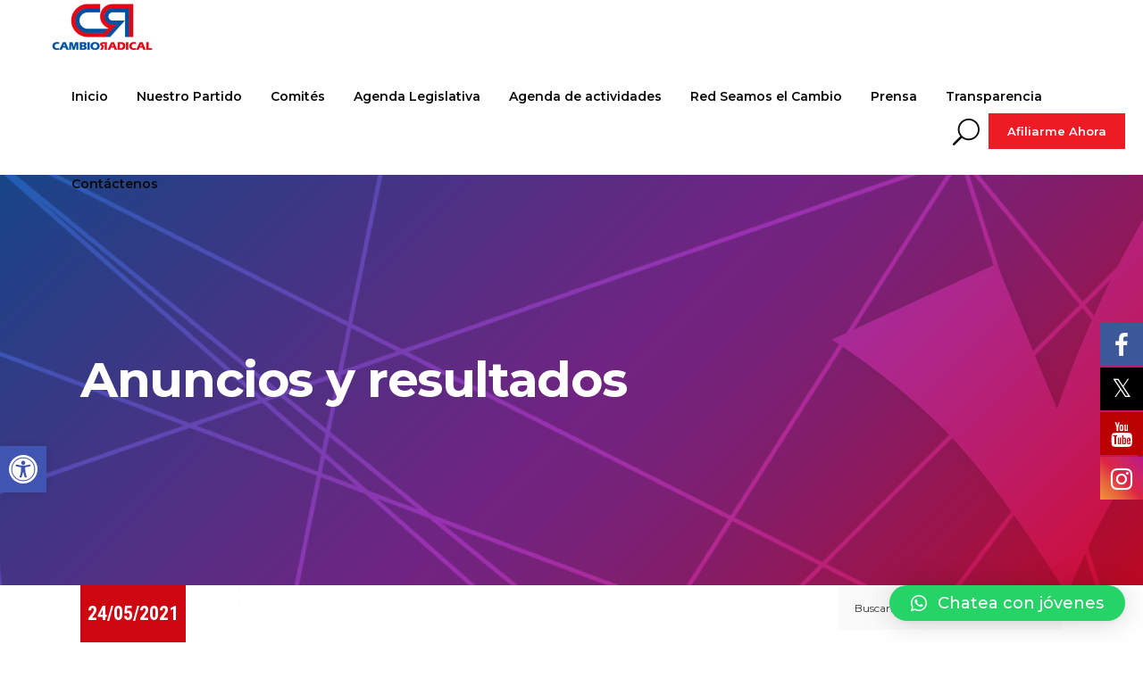

--- FILE ---
content_type: text/html; charset=UTF-8
request_url: https://www.partidocambioradical.org/anuncios-y-resultados/
body_size: 32768
content:
<!DOCTYPE html>
<html lang="es">
<head>
	
		<meta charset="UTF-8"/>
		<link rel="profile" href="https://gmpg.org/xfn/11"/>
		
				<meta name="viewport" content="width=device-width,initial-scale=1,user-scalable=yes">
		
			<style>
			.fuse_social_icons_links {
			    display: block;
			}
			.facebook-awesome-social::before {
			    content: "\f09a" !important;
			}
			


			.awesome-social-img img {
			    position: absolute;
			    top: 50%;
			    left: 50%;
			    transform: translate(-50%,-50%);
			}

			.awesome-social-img {
			    position: relative;
			}			
			.icon_wrapper .awesome-social {
			    font-family: 'FuseAwesome' !important;
			}
			#icon_wrapper .fuse_social_icons_links .awesome-social {
			    font-family: "FuseAwesome" !important;
			    ext-rendering: auto !important;
			    -webkit-font-smoothing: antialiased !important;
			    -moz-osx-font-smoothing: grayscale !important;
			}
									
			
				#icon_wrapper{
					position: fixed;
					top: 50%;
					right: 0px;
					z-index: 99999;
				}

			
			.awesome-social

			{

            margin-top:2px;

			color: #fff !important;

			text-align: center !important;

			display: block;

			
			line-height: 51px !important;

			width: 48px !important;

			height: 48px !important;

			font-size: 28px !important;

			


			}

			
			.fuse_social_icons_links

			{

			outline:0 !important;



			}

			.fuse_social_icons_links:hover{

			text-decoration:none !important;

			}

			
			.fb-awesome-social

			{

			background: #3b5998;
			border-color: #3b5998;
			
			}
			.facebook-awesome-social

			{

			background: #3b5998;
			border-color: #3b5998;
						}
			
			.fuseicon-threads.threads-awesome-social.awesome-social::before {
			    content: "\e900";
			    font-family: 'FuseCustomIcons' !important;
			    			}

			.fuseicon-threads.threads-awesome-social.awesome-social {
			    background: #000;
			}


			.tw-awesome-social

			{

			background:#00aced;
			border-color: #00aced;
			
			}
			.twitter-awesome-social

			{

			background:#000;
			border-color: #000;
			
			}
			.rss-awesome-social

			{

			background:#FA9B39;
			border-color: #FA9B39;
			
			}

			.linkedin-awesome-social

			{

			background:#007bb6;
			border-color: #007bb6;
						}

			.youtube-awesome-social

			{

			background:#bb0000;
			border-color: #bb0000;
						}

			.flickr-awesome-social

			{

			background: #ff0084;
			border-color: #ff0084;
						}

			.pinterest-awesome-social

			{

			background:#cb2027;
			border-color: #cb2027;
						}

			.stumbleupon-awesome-social

			{

			background:#f74425 ;
			border-color: #f74425;
						}

			.google-plus-awesome-social

			{

			background:#f74425 ;
			border-color: #f74425;
						}

			.instagram-awesome-social

			{

			    background: -moz-linear-gradient(45deg, #f09433 0%, #e6683c 25%, #dc2743 50%, #cc2366 75%, #bc1888 100%);
			    background: -webkit-linear-gradient(45deg, #f09433 0%,#e6683c 25%,#dc2743 50%,#cc2366 75%,#bc1888 100%);
			    background: linear-gradient(45deg, #f09433 0%,#e6683c 25%,#dc2743 50%,#cc2366 75%,#bc1888 100%);
			    filter: progid:DXImageTransform.Microsoft.gradient( startColorstr='#f09433', endColorstr='#bc1888',GradientType=1 );
			    border-color: #f09433;
					    

			}

			.tumblr-awesome-social

			{

			background: #32506d ;
			border-color: #32506d;
						}

			.vine-awesome-social

			{

			background: #00bf8f ;
			border-color: #00bf8f;
						}

            .vk-awesome-social {



            background: #45668e ;
            border-color: #45668e;
            
            }

            .soundcloud-awesome-social

                {

            background: #ff3300 ;
            border-color: #ff3300;
            
                }

                .reddit-awesome-social{



            background: #ff4500 ;
            border-color: #ff4500;

                            }

                .stack-awesome-social{



            background: #fe7a15 ;
            border-color: #fe7a15;
            
                }

                .behance-awesome-social{

            background: #1769ff ;
            border-color: #1769ff;
            
                }

                .github-awesome-social{

            background: #999999 ;
            border-color: #999999;
            


                }

                .envelope-awesome-social{

                  background: #ccc ;
 				  border-color: #ccc;                 
 				                  }

/*  Mobile */









             




			</style>

<meta name='robots' content='index, follow, max-image-preview:large, max-snippet:-1, max-video-preview:-1' />
	<style>img:is([sizes="auto" i], [sizes^="auto," i]) { contain-intrinsic-size: 3000px 1500px }</style>
	
	<!-- This site is optimized with the Yoast SEO plugin v24.7 - https://yoast.com/wordpress/plugins/seo/ -->
	<title>Anuncios y resultados - Partido Cambio Radical</title>
	<link rel="canonical" href="https://54.237.185.71/anuncios-y-resultados/" />
	<meta property="og:locale" content="es_ES" />
	<meta property="og:type" content="article" />
	<meta property="og:title" content="Anuncios y resultados - Partido Cambio Radical" />
	<meta property="og:description" content="Por: Germán Vargas Celebro el anuncio del Presidente de no permitir más bloqueos, aplicar la ley y restablecer la movilidad en el territorio nacional y el suministro de bienes y servicios esenciales para la población. En este tema no nos [&hellip;]" />
	<meta property="og:url" content="https://54.237.185.71/anuncios-y-resultados/" />
	<meta property="og:site_name" content="Partido Cambio Radical" />
	<meta property="article:published_time" content="2021-05-24T21:49:36+00:00" />
	<meta property="og:image" content="https://54.237.185.71/wp-content/uploads/2018/10/5a691b4a26233.jpeg" />
	<meta property="og:image:width" content="180" />
	<meta property="og:image:height" content="180" />
	<meta property="og:image:type" content="image/jpeg" />
	<meta name="author" content="Cambio Radical" />
	<meta name="twitter:card" content="summary_large_image" />
	<meta name="twitter:label1" content="Escrito por" />
	<meta name="twitter:data1" content="Cambio Radical" />
	<meta name="twitter:label2" content="Tiempo de lectura" />
	<meta name="twitter:data2" content="4 minutos" />
	<script type="application/ld+json" class="yoast-schema-graph">{"@context":"https://schema.org","@graph":[{"@type":"Article","@id":"https://54.237.185.71/anuncios-y-resultados/#article","isPartOf":{"@id":"https://54.237.185.71/anuncios-y-resultados/"},"author":{"name":"Cambio Radical","@id":"https://www.partidocambioradical.org/#/schema/person/e853ce39f18796d70b657db0f7782149"},"headline":"Anuncios y resultados","datePublished":"2021-05-24T21:49:36+00:00","mainEntityOfPage":{"@id":"https://54.237.185.71/anuncios-y-resultados/"},"wordCount":758,"publisher":{"@id":"https://www.partidocambioradical.org/#organization"},"image":{"@id":"https://54.237.185.71/anuncios-y-resultados/#primaryimage"},"thumbnailUrl":"https://www.partidocambioradical.org/wp-content/uploads/2018/10/5a691b4a26233.jpeg","articleSection":["Noticias"],"inLanguage":"es"},{"@type":"WebPage","@id":"https://54.237.185.71/anuncios-y-resultados/","url":"https://54.237.185.71/anuncios-y-resultados/","name":"Anuncios y resultados - Partido Cambio Radical","isPartOf":{"@id":"https://www.partidocambioradical.org/#website"},"primaryImageOfPage":{"@id":"https://54.237.185.71/anuncios-y-resultados/#primaryimage"},"image":{"@id":"https://54.237.185.71/anuncios-y-resultados/#primaryimage"},"thumbnailUrl":"https://www.partidocambioradical.org/wp-content/uploads/2018/10/5a691b4a26233.jpeg","datePublished":"2021-05-24T21:49:36+00:00","breadcrumb":{"@id":"https://54.237.185.71/anuncios-y-resultados/#breadcrumb"},"inLanguage":"es","potentialAction":[{"@type":"ReadAction","target":["https://54.237.185.71/anuncios-y-resultados/"]}]},{"@type":"ImageObject","inLanguage":"es","@id":"https://54.237.185.71/anuncios-y-resultados/#primaryimage","url":"https://www.partidocambioradical.org/wp-content/uploads/2018/10/5a691b4a26233.jpeg","contentUrl":"https://www.partidocambioradical.org/wp-content/uploads/2018/10/5a691b4a26233.jpeg","width":180,"height":180},{"@type":"BreadcrumbList","@id":"https://54.237.185.71/anuncios-y-resultados/#breadcrumb","itemListElement":[{"@type":"ListItem","position":1,"name":"Portada","item":"https://www.partidocambioradical.org/"},{"@type":"ListItem","position":2,"name":"Anuncios y resultados"}]},{"@type":"WebSite","@id":"https://www.partidocambioradical.org/#website","url":"https://www.partidocambioradical.org/","name":"Partido Cambio Radical","description":"Un partido político que esta avanzando con Colombia hacia un país mejor. Haga parte del cambio hoy, conozca más de nosotros.","publisher":{"@id":"https://www.partidocambioradical.org/#organization"},"potentialAction":[{"@type":"SearchAction","target":{"@type":"EntryPoint","urlTemplate":"https://www.partidocambioradical.org/?s={search_term_string}"},"query-input":{"@type":"PropertyValueSpecification","valueRequired":true,"valueName":"search_term_string"}}],"inLanguage":"es"},{"@type":"Organization","@id":"https://www.partidocambioradical.org/#organization","name":"Partido Cambio Radical","url":"https://www.partidocambioradical.org/","logo":{"@type":"ImageObject","inLanguage":"es","@id":"https://www.partidocambioradical.org/#/schema/logo/image/","url":"https://www.partidocambioradical.org/wp-content/uploads/2021/09/RED-SEAMOS-EL-CAMBIO-CAMBIO-RADICAL-e1633376833807.png","contentUrl":"https://www.partidocambioradical.org/wp-content/uploads/2021/09/RED-SEAMOS-EL-CAMBIO-CAMBIO-RADICAL-e1633376833807.png","width":500,"height":124,"caption":"Partido Cambio Radical"},"image":{"@id":"https://www.partidocambioradical.org/#/schema/logo/image/"}},{"@type":"Person","@id":"https://www.partidocambioradical.org/#/schema/person/e853ce39f18796d70b657db0f7782149","name":"Cambio Radical","image":{"@type":"ImageObject","inLanguage":"es","@id":"https://www.partidocambioradical.org/#/schema/person/image/","url":"https://secure.gravatar.com/avatar/e4166ba88785d15fe1157d58e6945544?s=96&r=g","contentUrl":"https://secure.gravatar.com/avatar/e4166ba88785d15fe1157d58e6945544?s=96&r=g","caption":"Cambio Radical"},"sameAs":["https://www.partidocambioradical.org"],"url":"https://www.partidocambioradical.org/author/editor/"}]}</script>
	<!-- / Yoast SEO plugin. -->


<link rel='dns-prefetch' href='//stats.wp.com' />
<link rel='dns-prefetch' href='//fonts.googleapis.com' />
<link rel="alternate" type="application/rss+xml" title="Partido Cambio Radical &raquo; Feed" href="https://www.partidocambioradical.org/feed/" />
<link rel="alternate" type="application/rss+xml" title="Partido Cambio Radical &raquo; Feed de los comentarios" href="https://www.partidocambioradical.org/comments/feed/" />
<link rel="alternate" type="text/calendar" title="Partido Cambio Radical &raquo; iCal Feed" href="https://www.partidocambioradical.org/calendario-actividades/?ical=1" />
<script type="text/javascript">
/* <![CDATA[ */
window._wpemojiSettings = {"baseUrl":"https:\/\/s.w.org\/images\/core\/emoji\/15.0.3\/72x72\/","ext":".png","svgUrl":"https:\/\/s.w.org\/images\/core\/emoji\/15.0.3\/svg\/","svgExt":".svg","source":{"concatemoji":"https:\/\/www.partidocambioradical.org\/wp-includes\/js\/wp-emoji-release.min.js?ver=e4fb90dca55722bee49981954b0b63be"}};
/*! This file is auto-generated */
!function(i,n){var o,s,e;function c(e){try{var t={supportTests:e,timestamp:(new Date).valueOf()};sessionStorage.setItem(o,JSON.stringify(t))}catch(e){}}function p(e,t,n){e.clearRect(0,0,e.canvas.width,e.canvas.height),e.fillText(t,0,0);var t=new Uint32Array(e.getImageData(0,0,e.canvas.width,e.canvas.height).data),r=(e.clearRect(0,0,e.canvas.width,e.canvas.height),e.fillText(n,0,0),new Uint32Array(e.getImageData(0,0,e.canvas.width,e.canvas.height).data));return t.every(function(e,t){return e===r[t]})}function u(e,t,n){switch(t){case"flag":return n(e,"\ud83c\udff3\ufe0f\u200d\u26a7\ufe0f","\ud83c\udff3\ufe0f\u200b\u26a7\ufe0f")?!1:!n(e,"\ud83c\uddfa\ud83c\uddf3","\ud83c\uddfa\u200b\ud83c\uddf3")&&!n(e,"\ud83c\udff4\udb40\udc67\udb40\udc62\udb40\udc65\udb40\udc6e\udb40\udc67\udb40\udc7f","\ud83c\udff4\u200b\udb40\udc67\u200b\udb40\udc62\u200b\udb40\udc65\u200b\udb40\udc6e\u200b\udb40\udc67\u200b\udb40\udc7f");case"emoji":return!n(e,"\ud83d\udc26\u200d\u2b1b","\ud83d\udc26\u200b\u2b1b")}return!1}function f(e,t,n){var r="undefined"!=typeof WorkerGlobalScope&&self instanceof WorkerGlobalScope?new OffscreenCanvas(300,150):i.createElement("canvas"),a=r.getContext("2d",{willReadFrequently:!0}),o=(a.textBaseline="top",a.font="600 32px Arial",{});return e.forEach(function(e){o[e]=t(a,e,n)}),o}function t(e){var t=i.createElement("script");t.src=e,t.defer=!0,i.head.appendChild(t)}"undefined"!=typeof Promise&&(o="wpEmojiSettingsSupports",s=["flag","emoji"],n.supports={everything:!0,everythingExceptFlag:!0},e=new Promise(function(e){i.addEventListener("DOMContentLoaded",e,{once:!0})}),new Promise(function(t){var n=function(){try{var e=JSON.parse(sessionStorage.getItem(o));if("object"==typeof e&&"number"==typeof e.timestamp&&(new Date).valueOf()<e.timestamp+604800&&"object"==typeof e.supportTests)return e.supportTests}catch(e){}return null}();if(!n){if("undefined"!=typeof Worker&&"undefined"!=typeof OffscreenCanvas&&"undefined"!=typeof URL&&URL.createObjectURL&&"undefined"!=typeof Blob)try{var e="postMessage("+f.toString()+"("+[JSON.stringify(s),u.toString(),p.toString()].join(",")+"));",r=new Blob([e],{type:"text/javascript"}),a=new Worker(URL.createObjectURL(r),{name:"wpTestEmojiSupports"});return void(a.onmessage=function(e){c(n=e.data),a.terminate(),t(n)})}catch(e){}c(n=f(s,u,p))}t(n)}).then(function(e){for(var t in e)n.supports[t]=e[t],n.supports.everything=n.supports.everything&&n.supports[t],"flag"!==t&&(n.supports.everythingExceptFlag=n.supports.everythingExceptFlag&&n.supports[t]);n.supports.everythingExceptFlag=n.supports.everythingExceptFlag&&!n.supports.flag,n.DOMReady=!1,n.readyCallback=function(){n.DOMReady=!0}}).then(function(){return e}).then(function(){var e;n.supports.everything||(n.readyCallback(),(e=n.source||{}).concatemoji?t(e.concatemoji):e.wpemoji&&e.twemoji&&(t(e.twemoji),t(e.wpemoji)))}))}((window,document),window._wpemojiSettings);
/* ]]> */
</script>
<link rel='stylesheet' id='dashicons-css' href='https://www.partidocambioradical.org/wp-includes/css/dashicons.min.css?ver=e4fb90dca55722bee49981954b0b63be' type='text/css' media='all' />
<link rel='stylesheet' id='sbi_styles-css' href='https://www.partidocambioradical.org/wp-content/plugins/instagram-feed/css/sbi-styles.min.css?ver=6.8.0' type='text/css' media='all' />
<style id='wp-emoji-styles-inline-css' type='text/css'>

	img.wp-smiley, img.emoji {
		display: inline !important;
		border: none !important;
		box-shadow: none !important;
		height: 1em !important;
		width: 1em !important;
		margin: 0 0.07em !important;
		vertical-align: -0.1em !important;
		background: none !important;
		padding: 0 !important;
	}
</style>
<link rel='stylesheet' id='wp-block-library-css' href='https://www.partidocambioradical.org/wp-includes/css/dist/block-library/style.min.css?ver=e4fb90dca55722bee49981954b0b63be' type='text/css' media='all' />
<link rel='stylesheet' id='mediaelement-css' href='https://www.partidocambioradical.org/wp-includes/js/mediaelement/mediaelementplayer-legacy.min.css?ver=4.2.17' type='text/css' media='all' />
<link rel='stylesheet' id='wp-mediaelement-css' href='https://www.partidocambioradical.org/wp-includes/js/mediaelement/wp-mediaelement.min.css?ver=e4fb90dca55722bee49981954b0b63be' type='text/css' media='all' />
<style id='jetpack-sharing-buttons-style-inline-css' type='text/css'>
.jetpack-sharing-buttons__services-list{display:flex;flex-direction:row;flex-wrap:wrap;gap:0;list-style-type:none;margin:5px;padding:0}.jetpack-sharing-buttons__services-list.has-small-icon-size{font-size:12px}.jetpack-sharing-buttons__services-list.has-normal-icon-size{font-size:16px}.jetpack-sharing-buttons__services-list.has-large-icon-size{font-size:24px}.jetpack-sharing-buttons__services-list.has-huge-icon-size{font-size:36px}@media print{.jetpack-sharing-buttons__services-list{display:none!important}}.editor-styles-wrapper .wp-block-jetpack-sharing-buttons{gap:0;padding-inline-start:0}ul.jetpack-sharing-buttons__services-list.has-background{padding:1.25em 2.375em}
</style>
<link rel='stylesheet' id='sensei-theme-blocks-css' href='https://www.partidocambioradical.org/wp-content/plugins/sensei-lms/assets/dist/css/sensei-theme-blocks.css?ver=c3db2a444fe67e8cdcea' type='text/css' media='all' />
<link rel='stylesheet' id='sensei-sidebar-mobile-menu-css' href='https://www.partidocambioradical.org/wp-content/plugins/sensei-lms/assets/dist/css/sensei-course-theme/sidebar-mobile-menu.css?ver=a2904062ba4cd0776255' type='text/css' media='all' />
<style id='classic-theme-styles-inline-css' type='text/css'>
/*! This file is auto-generated */
.wp-block-button__link{color:#fff;background-color:#32373c;border-radius:9999px;box-shadow:none;text-decoration:none;padding:calc(.667em + 2px) calc(1.333em + 2px);font-size:1.125em}.wp-block-file__button{background:#32373c;color:#fff;text-decoration:none}
</style>
<style id='global-styles-inline-css' type='text/css'>
:root{--wp--preset--aspect-ratio--square: 1;--wp--preset--aspect-ratio--4-3: 4/3;--wp--preset--aspect-ratio--3-4: 3/4;--wp--preset--aspect-ratio--3-2: 3/2;--wp--preset--aspect-ratio--2-3: 2/3;--wp--preset--aspect-ratio--16-9: 16/9;--wp--preset--aspect-ratio--9-16: 9/16;--wp--preset--color--black: #000000;--wp--preset--color--cyan-bluish-gray: #abb8c3;--wp--preset--color--white: #ffffff;--wp--preset--color--pale-pink: #f78da7;--wp--preset--color--vivid-red: #cf2e2e;--wp--preset--color--luminous-vivid-orange: #ff6900;--wp--preset--color--luminous-vivid-amber: #fcb900;--wp--preset--color--light-green-cyan: #7bdcb5;--wp--preset--color--vivid-green-cyan: #00d084;--wp--preset--color--pale-cyan-blue: #8ed1fc;--wp--preset--color--vivid-cyan-blue: #0693e3;--wp--preset--color--vivid-purple: #9b51e0;--wp--preset--gradient--vivid-cyan-blue-to-vivid-purple: linear-gradient(135deg,rgba(6,147,227,1) 0%,rgb(155,81,224) 100%);--wp--preset--gradient--light-green-cyan-to-vivid-green-cyan: linear-gradient(135deg,rgb(122,220,180) 0%,rgb(0,208,130) 100%);--wp--preset--gradient--luminous-vivid-amber-to-luminous-vivid-orange: linear-gradient(135deg,rgba(252,185,0,1) 0%,rgba(255,105,0,1) 100%);--wp--preset--gradient--luminous-vivid-orange-to-vivid-red: linear-gradient(135deg,rgba(255,105,0,1) 0%,rgb(207,46,46) 100%);--wp--preset--gradient--very-light-gray-to-cyan-bluish-gray: linear-gradient(135deg,rgb(238,238,238) 0%,rgb(169,184,195) 100%);--wp--preset--gradient--cool-to-warm-spectrum: linear-gradient(135deg,rgb(74,234,220) 0%,rgb(151,120,209) 20%,rgb(207,42,186) 40%,rgb(238,44,130) 60%,rgb(251,105,98) 80%,rgb(254,248,76) 100%);--wp--preset--gradient--blush-light-purple: linear-gradient(135deg,rgb(255,206,236) 0%,rgb(152,150,240) 100%);--wp--preset--gradient--blush-bordeaux: linear-gradient(135deg,rgb(254,205,165) 0%,rgb(254,45,45) 50%,rgb(107,0,62) 100%);--wp--preset--gradient--luminous-dusk: linear-gradient(135deg,rgb(255,203,112) 0%,rgb(199,81,192) 50%,rgb(65,88,208) 100%);--wp--preset--gradient--pale-ocean: linear-gradient(135deg,rgb(255,245,203) 0%,rgb(182,227,212) 50%,rgb(51,167,181) 100%);--wp--preset--gradient--electric-grass: linear-gradient(135deg,rgb(202,248,128) 0%,rgb(113,206,126) 100%);--wp--preset--gradient--midnight: linear-gradient(135deg,rgb(2,3,129) 0%,rgb(40,116,252) 100%);--wp--preset--font-size--small: 13px;--wp--preset--font-size--medium: 20px;--wp--preset--font-size--large: 36px;--wp--preset--font-size--x-large: 42px;--wp--preset--spacing--20: 0.44rem;--wp--preset--spacing--30: 0.67rem;--wp--preset--spacing--40: 1rem;--wp--preset--spacing--50: 1.5rem;--wp--preset--spacing--60: 2.25rem;--wp--preset--spacing--70: 3.38rem;--wp--preset--spacing--80: 5.06rem;--wp--preset--shadow--natural: 6px 6px 9px rgba(0, 0, 0, 0.2);--wp--preset--shadow--deep: 12px 12px 50px rgba(0, 0, 0, 0.4);--wp--preset--shadow--sharp: 6px 6px 0px rgba(0, 0, 0, 0.2);--wp--preset--shadow--outlined: 6px 6px 0px -3px rgba(255, 255, 255, 1), 6px 6px rgba(0, 0, 0, 1);--wp--preset--shadow--crisp: 6px 6px 0px rgba(0, 0, 0, 1);}:where(.is-layout-flex){gap: 0.5em;}:where(.is-layout-grid){gap: 0.5em;}body .is-layout-flex{display: flex;}.is-layout-flex{flex-wrap: wrap;align-items: center;}.is-layout-flex > :is(*, div){margin: 0;}body .is-layout-grid{display: grid;}.is-layout-grid > :is(*, div){margin: 0;}:where(.wp-block-columns.is-layout-flex){gap: 2em;}:where(.wp-block-columns.is-layout-grid){gap: 2em;}:where(.wp-block-post-template.is-layout-flex){gap: 1.25em;}:where(.wp-block-post-template.is-layout-grid){gap: 1.25em;}.has-black-color{color: var(--wp--preset--color--black) !important;}.has-cyan-bluish-gray-color{color: var(--wp--preset--color--cyan-bluish-gray) !important;}.has-white-color{color: var(--wp--preset--color--white) !important;}.has-pale-pink-color{color: var(--wp--preset--color--pale-pink) !important;}.has-vivid-red-color{color: var(--wp--preset--color--vivid-red) !important;}.has-luminous-vivid-orange-color{color: var(--wp--preset--color--luminous-vivid-orange) !important;}.has-luminous-vivid-amber-color{color: var(--wp--preset--color--luminous-vivid-amber) !important;}.has-light-green-cyan-color{color: var(--wp--preset--color--light-green-cyan) !important;}.has-vivid-green-cyan-color{color: var(--wp--preset--color--vivid-green-cyan) !important;}.has-pale-cyan-blue-color{color: var(--wp--preset--color--pale-cyan-blue) !important;}.has-vivid-cyan-blue-color{color: var(--wp--preset--color--vivid-cyan-blue) !important;}.has-vivid-purple-color{color: var(--wp--preset--color--vivid-purple) !important;}.has-black-background-color{background-color: var(--wp--preset--color--black) !important;}.has-cyan-bluish-gray-background-color{background-color: var(--wp--preset--color--cyan-bluish-gray) !important;}.has-white-background-color{background-color: var(--wp--preset--color--white) !important;}.has-pale-pink-background-color{background-color: var(--wp--preset--color--pale-pink) !important;}.has-vivid-red-background-color{background-color: var(--wp--preset--color--vivid-red) !important;}.has-luminous-vivid-orange-background-color{background-color: var(--wp--preset--color--luminous-vivid-orange) !important;}.has-luminous-vivid-amber-background-color{background-color: var(--wp--preset--color--luminous-vivid-amber) !important;}.has-light-green-cyan-background-color{background-color: var(--wp--preset--color--light-green-cyan) !important;}.has-vivid-green-cyan-background-color{background-color: var(--wp--preset--color--vivid-green-cyan) !important;}.has-pale-cyan-blue-background-color{background-color: var(--wp--preset--color--pale-cyan-blue) !important;}.has-vivid-cyan-blue-background-color{background-color: var(--wp--preset--color--vivid-cyan-blue) !important;}.has-vivid-purple-background-color{background-color: var(--wp--preset--color--vivid-purple) !important;}.has-black-border-color{border-color: var(--wp--preset--color--black) !important;}.has-cyan-bluish-gray-border-color{border-color: var(--wp--preset--color--cyan-bluish-gray) !important;}.has-white-border-color{border-color: var(--wp--preset--color--white) !important;}.has-pale-pink-border-color{border-color: var(--wp--preset--color--pale-pink) !important;}.has-vivid-red-border-color{border-color: var(--wp--preset--color--vivid-red) !important;}.has-luminous-vivid-orange-border-color{border-color: var(--wp--preset--color--luminous-vivid-orange) !important;}.has-luminous-vivid-amber-border-color{border-color: var(--wp--preset--color--luminous-vivid-amber) !important;}.has-light-green-cyan-border-color{border-color: var(--wp--preset--color--light-green-cyan) !important;}.has-vivid-green-cyan-border-color{border-color: var(--wp--preset--color--vivid-green-cyan) !important;}.has-pale-cyan-blue-border-color{border-color: var(--wp--preset--color--pale-cyan-blue) !important;}.has-vivid-cyan-blue-border-color{border-color: var(--wp--preset--color--vivid-cyan-blue) !important;}.has-vivid-purple-border-color{border-color: var(--wp--preset--color--vivid-purple) !important;}.has-vivid-cyan-blue-to-vivid-purple-gradient-background{background: var(--wp--preset--gradient--vivid-cyan-blue-to-vivid-purple) !important;}.has-light-green-cyan-to-vivid-green-cyan-gradient-background{background: var(--wp--preset--gradient--light-green-cyan-to-vivid-green-cyan) !important;}.has-luminous-vivid-amber-to-luminous-vivid-orange-gradient-background{background: var(--wp--preset--gradient--luminous-vivid-amber-to-luminous-vivid-orange) !important;}.has-luminous-vivid-orange-to-vivid-red-gradient-background{background: var(--wp--preset--gradient--luminous-vivid-orange-to-vivid-red) !important;}.has-very-light-gray-to-cyan-bluish-gray-gradient-background{background: var(--wp--preset--gradient--very-light-gray-to-cyan-bluish-gray) !important;}.has-cool-to-warm-spectrum-gradient-background{background: var(--wp--preset--gradient--cool-to-warm-spectrum) !important;}.has-blush-light-purple-gradient-background{background: var(--wp--preset--gradient--blush-light-purple) !important;}.has-blush-bordeaux-gradient-background{background: var(--wp--preset--gradient--blush-bordeaux) !important;}.has-luminous-dusk-gradient-background{background: var(--wp--preset--gradient--luminous-dusk) !important;}.has-pale-ocean-gradient-background{background: var(--wp--preset--gradient--pale-ocean) !important;}.has-electric-grass-gradient-background{background: var(--wp--preset--gradient--electric-grass) !important;}.has-midnight-gradient-background{background: var(--wp--preset--gradient--midnight) !important;}.has-small-font-size{font-size: var(--wp--preset--font-size--small) !important;}.has-medium-font-size{font-size: var(--wp--preset--font-size--medium) !important;}.has-large-font-size{font-size: var(--wp--preset--font-size--large) !important;}.has-x-large-font-size{font-size: var(--wp--preset--font-size--x-large) !important;}
:where(.wp-block-post-template.is-layout-flex){gap: 1.25em;}:where(.wp-block-post-template.is-layout-grid){gap: 1.25em;}
:where(.wp-block-columns.is-layout-flex){gap: 2em;}:where(.wp-block-columns.is-layout-grid){gap: 2em;}
:root :where(.wp-block-pullquote){font-size: 1.5em;line-height: 1.6;}
</style>
<link rel='stylesheet' id='contact-form-7-css' href='https://www.partidocambioradical.org/wp-content/plugins/contact-form-7/includes/css/styles.css?ver=6.0.5' type='text/css' media='all' />
<link rel='stylesheet' id='ctf_styles-css' href='https://www.partidocambioradical.org/wp-content/plugins/custom-twitter-feeds/css/ctf-styles.min.css?ver=2.3.0' type='text/css' media='all' />
<link rel='stylesheet' id='redux-extendify-styles-css' href='https://www.partidocambioradical.org/wp-content/plugins/fuse-social-floating-sidebar/framework/redux-core/assets/css/extendify-utilities.css?ver=4.4.0' type='text/css' media='all' />
<link rel='stylesheet' id='fuse-awesome-css' href='https://www.partidocambioradical.org/wp-content/plugins/fuse-social-floating-sidebar/inc/font-awesome/css/font-awesome.min.css?ver=5.4.12' type='text/css' media='all' />
<link rel='stylesheet' id='rs-plugin-settings-css' href='https://www.partidocambioradical.org/wp-content/plugins/revslider/public/assets/css/rs6.css?ver=6.4.11' type='text/css' media='all' />
<style id='rs-plugin-settings-inline-css' type='text/css'>
#rs-demo-id {}
</style>
<link rel='stylesheet' id='module-frontend-css' href='https://www.partidocambioradical.org/wp-content/plugins/sensei-lms/assets/dist/css/modules-frontend.css?ver=cca6dcd88abe8edd7799' type='text/css' media='all' />
<link rel='stylesheet' id='pages-frontend-css' href='https://www.partidocambioradical.org/wp-content/plugins/sensei-lms/assets/dist/css/pages-frontend.css?ver=edcdf7465b8aa0bcaa21' type='text/css' media='all' />
<link rel='stylesheet' id='sensei-frontend-css' href='https://www.partidocambioradical.org/wp-content/plugins/sensei-lms/assets/dist/css/frontend.css?ver=75c2e95b3f38cf43b909' type='text/css' media='screen' />
<link rel='stylesheet' id='pojo-a11y-css' href='https://www.partidocambioradical.org/wp-content/plugins/pojo-accessibility/modules/legacy/assets/css/style.min.css?ver=1.0.0' type='text/css' media='all' />
<link rel='stylesheet' id='votestart-mikado-default-style-css' href='https://www.partidocambioradical.org/wp-content/themes/votestart/style.css?ver=e4fb90dca55722bee49981954b0b63be' type='text/css' media='all' />
<link rel='stylesheet' id='votestart-mikado-child-style-css' href='https://www.partidocambioradical.org/wp-content/themes/votestart-child/style.css?ver=e4fb90dca55722bee49981954b0b63be' type='text/css' media='all' />
<link rel='stylesheet' id='votestart-mikado-modules-css' href='https://www.partidocambioradical.org/wp-content/themes/votestart/assets/css/modules.min.css?ver=e4fb90dca55722bee49981954b0b63be' type='text/css' media='all' />
<link rel='stylesheet' id='mkdf-dripicons-css' href='https://www.partidocambioradical.org/wp-content/themes/votestart/framework/lib/icons-pack/dripicons/dripicons.css?ver=e4fb90dca55722bee49981954b0b63be' type='text/css' media='all' />
<link rel='stylesheet' id='mkdf-font_elegant-css' href='https://www.partidocambioradical.org/wp-content/themes/votestart/framework/lib/icons-pack/elegant-icons/style.min.css?ver=e4fb90dca55722bee49981954b0b63be' type='text/css' media='all' />
<link rel='stylesheet' id='mkdf-font_awesome-css' href='https://www.partidocambioradical.org/wp-content/themes/votestart/framework/lib/icons-pack/font-awesome/css/fontawesome-all.min.css?ver=e4fb90dca55722bee49981954b0b63be' type='text/css' media='all' />
<link rel='stylesheet' id='mkdf-ion_icons-css' href='https://www.partidocambioradical.org/wp-content/themes/votestart/framework/lib/icons-pack/ion-icons/css/ionicons.min.css?ver=e4fb90dca55722bee49981954b0b63be' type='text/css' media='all' />
<link rel='stylesheet' id='votestart-mikado-style-dynamic-css' href='https://www.partidocambioradical.org/wp-content/themes/votestart/assets/css/style_dynamic.css?ver=1702938567' type='text/css' media='all' />
<link rel='stylesheet' id='votestart-mikado-modules-responsive-css' href='https://www.partidocambioradical.org/wp-content/themes/votestart/assets/css/modules-responsive.min.css?ver=e4fb90dca55722bee49981954b0b63be' type='text/css' media='all' />
<link rel='stylesheet' id='votestart-mikado-style-dynamic-responsive-css' href='https://www.partidocambioradical.org/wp-content/themes/votestart/assets/css/style_dynamic_responsive.css?ver=1702938567' type='text/css' media='all' />
<link rel='stylesheet' id='votestart-mikado-google-fonts-css' href='https://fonts.googleapis.com/css?family=Poppins%3A100%2C100i%2C200%2C200i%2C300%2C300i%2C400%2C400i%2C500%2C500i%2C600%2C600i%2C700%2C700i%2C800%2C800i%2C900%2C900i%7CRoboto+Condensed%3A100%2C100i%2C200%2C200i%2C300%2C300i%2C400%2C400i%2C500%2C500i%2C600%2C600i%2C700%2C700i%2C800%2C800i%2C900%2C900i%7CMontserrat%3A100%2C100i%2C200%2C200i%2C300%2C300i%2C400%2C400i%2C500%2C500i%2C600%2C600i%2C700%2C700i%2C800%2C800i%2C900%2C900i%7COpen+Sans%3A100%2C100i%2C200%2C200i%2C300%2C300i%2C400%2C400i%2C500%2C500i%2C600%2C600i%2C700%2C700i%2C800%2C800i%2C900%2C900i&#038;subset=latin%2Clatin-ext&#038;ver=1.0.0' type='text/css' media='all' />
<style id='akismet-widget-style-inline-css' type='text/css'>

			.a-stats {
				--akismet-color-mid-green: #357b49;
				--akismet-color-white: #fff;
				--akismet-color-light-grey: #f6f7f7;

				max-width: 350px;
				width: auto;
			}

			.a-stats * {
				all: unset;
				box-sizing: border-box;
			}

			.a-stats strong {
				font-weight: 600;
			}

			.a-stats a.a-stats__link,
			.a-stats a.a-stats__link:visited,
			.a-stats a.a-stats__link:active {
				background: var(--akismet-color-mid-green);
				border: none;
				box-shadow: none;
				border-radius: 8px;
				color: var(--akismet-color-white);
				cursor: pointer;
				display: block;
				font-family: -apple-system, BlinkMacSystemFont, 'Segoe UI', 'Roboto', 'Oxygen-Sans', 'Ubuntu', 'Cantarell', 'Helvetica Neue', sans-serif;
				font-weight: 500;
				padding: 12px;
				text-align: center;
				text-decoration: none;
				transition: all 0.2s ease;
			}

			/* Extra specificity to deal with TwentyTwentyOne focus style */
			.widget .a-stats a.a-stats__link:focus {
				background: var(--akismet-color-mid-green);
				color: var(--akismet-color-white);
				text-decoration: none;
			}

			.a-stats a.a-stats__link:hover {
				filter: brightness(110%);
				box-shadow: 0 4px 12px rgba(0, 0, 0, 0.06), 0 0 2px rgba(0, 0, 0, 0.16);
			}

			.a-stats .count {
				color: var(--akismet-color-white);
				display: block;
				font-size: 1.5em;
				line-height: 1.4;
				padding: 0 13px;
				white-space: nowrap;
			}
		
</style>
<link rel='stylesheet' id='qlwapp-css' href='https://www.partidocambioradical.org/wp-content/plugins/wp-whatsapp-chat/build/frontend/css/style.css?ver=7.6.8' type='text/css' media='all' />
<script type="text/javascript" src="https://www.partidocambioradical.org/wp-includes/js/jquery/jquery.min.js?ver=3.7.1" id="jquery-core-js"></script>
<script type="text/javascript" src="https://www.partidocambioradical.org/wp-includes/js/jquery/jquery-migrate.min.js?ver=3.4.1" id="jquery-migrate-js"></script>
<script type="text/javascript" id="fuse-social-script-js-extra">
/* <![CDATA[ */
var fuse_social = {"ajax_url":"https:\/\/www.partidocambioradical.org\/wp-admin\/admin-ajax.php"};
/* ]]> */
</script>
<script type="text/javascript" src="https://www.partidocambioradical.org/wp-content/plugins/fuse-social-floating-sidebar/inc/js/fuse_script.js?ver=990419934" id="fuse-social-script-js"></script>
<script type="text/javascript" src="https://www.partidocambioradical.org/wp-content/plugins/revslider/public/assets/js/rbtools.min.js?ver=6.4.8" id="tp-tools-js"></script>
<script type="text/javascript" src="https://www.partidocambioradical.org/wp-content/plugins/revslider/public/assets/js/rs6.min.js?ver=6.4.11" id="revmin-js"></script>
<script></script><link rel="https://api.w.org/" href="https://www.partidocambioradical.org/wp-json/" /><link rel="alternate" title="JSON" type="application/json" href="https://www.partidocambioradical.org/wp-json/wp/v2/posts/3852" /><link rel="EditURI" type="application/rsd+xml" title="RSD" href="https://www.partidocambioradical.org/xmlrpc.php?rsd" />
<link rel="alternate" title="oEmbed (JSON)" type="application/json+oembed" href="https://www.partidocambioradical.org/wp-json/oembed/1.0/embed?url=https%3A%2F%2Fwww.partidocambioradical.org%2Fanuncios-y-resultados%2F" />
<link rel="alternate" title="oEmbed (XML)" type="text/xml+oembed" href="https://www.partidocambioradical.org/wp-json/oembed/1.0/embed?url=https%3A%2F%2Fwww.partidocambioradical.org%2Fanuncios-y-resultados%2F&#038;format=xml" />
<meta name="generator" content="Redux 4.4.0" />		<style>
			:root {
			--sensei-course-theme-primary-color: #00529b;
			}
		</style>
		<meta name="tec-api-version" content="v1"><meta name="tec-api-origin" content="https://www.partidocambioradical.org"><link rel="alternate" href="https://www.partidocambioradical.org/wp-json/tribe/events/v1/" />	<style>img#wpstats{display:none}</style>
		<style type="text/css">
#pojo-a11y-toolbar .pojo-a11y-toolbar-toggle a{ background-color: #4054b2;	color: #ffffff;}
#pojo-a11y-toolbar .pojo-a11y-toolbar-overlay, #pojo-a11y-toolbar .pojo-a11y-toolbar-overlay ul.pojo-a11y-toolbar-items.pojo-a11y-links{ border-color: #4054b2;}
body.pojo-a11y-focusable a:focus{ outline-style: solid !important;	outline-width: 1px !important;	outline-color: #FF0000 !important;}
#pojo-a11y-toolbar{ top: 500px !important;}
#pojo-a11y-toolbar .pojo-a11y-toolbar-overlay{ background-color: #ffffff;}
#pojo-a11y-toolbar .pojo-a11y-toolbar-overlay ul.pojo-a11y-toolbar-items li.pojo-a11y-toolbar-item a, #pojo-a11y-toolbar .pojo-a11y-toolbar-overlay p.pojo-a11y-toolbar-title{ color: #333333;}
#pojo-a11y-toolbar .pojo-a11y-toolbar-overlay ul.pojo-a11y-toolbar-items li.pojo-a11y-toolbar-item a.active{ background-color: #4054b2;	color: #ffffff;}
@media (max-width: 767px) { #pojo-a11y-toolbar { top: 280px !important; } }</style><meta name="generator" content="Powered by WPBakery Page Builder - drag and drop page builder for WordPress."/>
<meta name="generator" content="Powered by Slider Revolution 6.4.11 - responsive, Mobile-Friendly Slider Plugin for WordPress with comfortable drag and drop interface." />
<link rel="icon" href="https://www.partidocambioradical.org/wp-content/uploads/2018/10/cropped-ICO_CR-32x32.jpg" sizes="32x32" />
<link rel="icon" href="https://www.partidocambioradical.org/wp-content/uploads/2018/10/cropped-ICO_CR-192x192.jpg" sizes="192x192" />
<link rel="apple-touch-icon" href="https://www.partidocambioradical.org/wp-content/uploads/2018/10/cropped-ICO_CR-180x180.jpg" />
<meta name="msapplication-TileImage" content="https://www.partidocambioradical.org/wp-content/uploads/2018/10/cropped-ICO_CR-270x270.jpg" />
<script type="text/javascript">function setREVStartSize(e){
			//window.requestAnimationFrame(function() {				 
				window.RSIW = window.RSIW===undefined ? window.innerWidth : window.RSIW;	
				window.RSIH = window.RSIH===undefined ? window.innerHeight : window.RSIH;	
				try {								
					var pw = document.getElementById(e.c).parentNode.offsetWidth,
						newh;
					pw = pw===0 || isNaN(pw) ? window.RSIW : pw;
					e.tabw = e.tabw===undefined ? 0 : parseInt(e.tabw);
					e.thumbw = e.thumbw===undefined ? 0 : parseInt(e.thumbw);
					e.tabh = e.tabh===undefined ? 0 : parseInt(e.tabh);
					e.thumbh = e.thumbh===undefined ? 0 : parseInt(e.thumbh);
					e.tabhide = e.tabhide===undefined ? 0 : parseInt(e.tabhide);
					e.thumbhide = e.thumbhide===undefined ? 0 : parseInt(e.thumbhide);
					e.mh = e.mh===undefined || e.mh=="" || e.mh==="auto" ? 0 : parseInt(e.mh,0);		
					if(e.layout==="fullscreen" || e.l==="fullscreen") 						
						newh = Math.max(e.mh,window.RSIH);					
					else{					
						e.gw = Array.isArray(e.gw) ? e.gw : [e.gw];
						for (var i in e.rl) if (e.gw[i]===undefined || e.gw[i]===0) e.gw[i] = e.gw[i-1];					
						e.gh = e.el===undefined || e.el==="" || (Array.isArray(e.el) && e.el.length==0)? e.gh : e.el;
						e.gh = Array.isArray(e.gh) ? e.gh : [e.gh];
						for (var i in e.rl) if (e.gh[i]===undefined || e.gh[i]===0) e.gh[i] = e.gh[i-1];
											
						var nl = new Array(e.rl.length),
							ix = 0,						
							sl;					
						e.tabw = e.tabhide>=pw ? 0 : e.tabw;
						e.thumbw = e.thumbhide>=pw ? 0 : e.thumbw;
						e.tabh = e.tabhide>=pw ? 0 : e.tabh;
						e.thumbh = e.thumbhide>=pw ? 0 : e.thumbh;					
						for (var i in e.rl) nl[i] = e.rl[i]<window.RSIW ? 0 : e.rl[i];
						sl = nl[0];									
						for (var i in nl) if (sl>nl[i] && nl[i]>0) { sl = nl[i]; ix=i;}															
						var m = pw>(e.gw[ix]+e.tabw+e.thumbw) ? 1 : (pw-(e.tabw+e.thumbw)) / (e.gw[ix]);					
						newh =  (e.gh[ix] * m) + (e.tabh + e.thumbh);
					}				
					if(window.rs_init_css===undefined) window.rs_init_css = document.head.appendChild(document.createElement("style"));					
					document.getElementById(e.c).height = newh+"px";
					window.rs_init_css.innerHTML += "#"+e.c+"_wrapper { height: "+newh+"px }";				
				} catch(e){
					console.log("Failure at Presize of Slider:" + e)
				}					   
			//});
		  };</script>
		<style type="text/css" id="wp-custom-css">
			/* cambia tamaño texto ENLACES footer  */
.mkdf-page-footer .widget a {
  color: #ffffff;
	font-family: Montserrat !important;
	}	

/* cambia tamaño texto del mail de notf judiciales del footer  */
#mailfooter {
	font-size: 12px !important;
}	



a[href*="action=lostpassword"] {
    display: none !important;
}

body:not(.logged-in) a[href*="action=logout"] {
    display: none !important;
}



/* LMS Blocks */
/* 
.mkdf-post-info-date.entry-date.published.updated{
    display: none !important;
}*/

body:not(.logged-in)
.wp-block-button.view-certificate{
    display: none !important;
}


.wp-block-sensei-lms-course-outline-module__name__minimal-border {
    background-color: #0e509f;
}

.wp-block-sensei-lms-course-outline.is-style-default .wp-block-sensei-lms-course-outline-module:not(.is-style-minimal) .wp-block-sensei-lms-course-outline-module__header:not(.has-background), .wp-block-sensei-lms-course-outline-module.is-style-default .wp-block-sensei-lms-course-outline-module__header:not(.has-background) {
    background-color: #0e509f;
}
/* post autor on post
.mjkdf-post-info-bottom-left {
    display: none !important;
}
*/

.wp-block-post-author{
    display: none !important;
} 		</style>
					<style>
				:root {
				--qlwapp-scheme-font-family:inherit;--qlwapp-scheme-font-size:18px;--qlwapp-scheme-icon-size:60px;--qlwapp-scheme-icon-font-size:24px;--qlwapp-scheme-box-message-word-break:break-all;				}
			</style>
			<noscript><style> .wpb_animate_when_almost_visible { opacity: 1; }</style></noscript></head>
<body data-rsssl=1 class="post-template-default single single-post postid-3852 single-format-standard wp-custom-logo sensei-votestart votestart-core-1.1 tribe-no-js votestart child-child-ver-1.0.1 votestart-ver-1.2 mkdf-grid-1300 mkdf-empty-google-api mkdf-wide-dropdown-menu-in-grid mkdf-fixed-on-scroll mkdf-dropdown-animate-height mkdf-header-standard mkdf-menu-area-shadow-disable mkdf-menu-area-in-grid-shadow-disable mkdf-menu-area-border-disable mkdf-menu-area-in-grid-border-disable mkdf-logo-area-border-disable mkdf-logo-area-in-grid-border-disable mkdf-header-vertical-shadow-disable mkdf-header-vertical-border-disable mkdf-default-mobile-header mkdf-sticky-up-mobile-header mkdf-search-covers-header wpb-js-composer js-comp-ver-8.1 vc_responsive" itemscope itemtype="http://schema.org/WebPage">
    <div class="mkdf-wrapper">
        <div class="mkdf-wrapper-inner">
            
<header class="mkdf-page-header">
		
			<div class="mkdf-fixed-wrapper">
				
	<div class="mkdf-menu-area mkdf-menu-left">
				
						
			<div class="mkdf-vertical-align-containers">
				<div class="mkdf-position-left"><!--
				 --><div class="mkdf-position-left-inner">
						
	
	<div class="mkdf-logo-wrapper">
		<a itemprop="url" href="https://www.partidocambioradical.org/" style="height: 59px;">
			<img itemprop="image" class="mkdf-normal-logo" src="https://www.partidocambioradical.org/wp-content/uploads/2018/08/logo-Cambio-Radical-Standard.png" width="300" height="118"  alt="logo"/>
			<img itemprop="image" class="mkdf-dark-logo" src="https://www.partidocambioradical.org/wp-content/uploads/2018/08/logo-Cambio-Radical-Standard.png" width="300" height="118"  alt="dark logo"/>			<img itemprop="image" class="mkdf-light-logo" src="https://www.partidocambioradical.org/wp-content/uploads/2021/09/LOGO-SIMBOLO-CAMBIO-RADICAL-ESLOGAN-UNA-TINTA-BLANCA.png" width="630" height="182"  alt="light logo"/>		</a>
	</div>

														
	<nav class="mkdf-main-menu mkdf-drop-down mkdf-default-nav">
		<ul id="menu-main-menu" class="clearfix"><li id="nav-menu-item-6379" class="menu-item menu-item-type-post_type menu-item-object-page menu-item-home  narrow"><a href="https://www.partidocambioradical.org/" class=""><span class="item_outer"><span class="item_text">Inicio</span></span></a></li>
<li id="nav-menu-item-5725" class="menu-item menu-item-type-post_type menu-item-object-page menu-item-has-children  has_sub narrow"><a href="https://www.partidocambioradical.org/acerca-de-nosotros/" class=""><span class="item_outer"><span class="item_text">Nuestro Partido</span><i class="mkdf-menu-arrow fa fa-angle-down"></i></span></a>
<div class="second"><div class="inner"><ul>
	<li id="nav-menu-item-5636" class="menu-item menu-item-type-post_type menu-item-object-page "><a href="https://www.partidocambioradical.org/acerca-de-nosotros/" class=""><span class="item_outer"><span class="item_text">¿Quiénes somos?</span></span></a></li>
	<li id="nav-menu-item-7287" class="menu-item menu-item-type-post_type menu-item-object-page "><a href="https://www.partidocambioradical.org/historia-cambio-radical/" class=""><span class="item_outer"><span class="item_text">Historia</span></span></a></li>
	<li id="nav-menu-item-7199" class="menu-item menu-item-type-post_type menu-item-object-page "><a href="https://www.partidocambioradical.org/lideres-cambio-radical/director-nacional/" class=""><span class="item_outer"><span class="item_text">Director Nacional</span></span></a></li>
	<li id="nav-menu-item-7106" class="menu-item menu-item-type-post_type menu-item-object-page "><a href="https://www.partidocambioradical.org/lideres-cambio-radical/" class=""><span class="item_outer"><span class="item_text">Líderes Cambio Radical</span></span></a></li>
	<li id="nav-menu-item-8603" class="menu-item menu-item-type-post_type menu-item-object-page "><a href="https://www.partidocambioradical.org/consejo-de-control-etico/" class=""><span class="item_outer"><span class="item_text">Consejo de Control Ético</span></span></a></li>
</ul></div></div>
</li>
<li id="nav-menu-item-5680" class="menu-item menu-item-type-custom menu-item-object-custom menu-item-has-children  has_sub narrow"><a href="#" class=""><span class="item_outer"><span class="item_text">Comités</span><i class="mkdf-menu-arrow fa fa-angle-down"></i></span></a>
<div class="second"><div class="inner"><ul>
	<li id="nav-menu-item-5820" class="menu-item menu-item-type-post_type menu-item-object-page "><a href="https://www.partidocambioradical.org/comite-nacional-de-juventudes/" class=""><span class="item_outer"><span class="item_text">Comité Nacional de Juventudes</span></span></a></li>
	<li id="nav-menu-item-6879" class="menu-item menu-item-type-post_type menu-item-object-page "><a href="https://www.partidocambioradical.org/comite-nacional-de-mujeres/" class=""><span class="item_outer"><span class="item_text">Comité Nacional de Mujeres</span></span></a></li>
</ul></div></div>
</li>
<li id="nav-menu-item-5638" class="menu-item menu-item-type-post_type menu-item-object-page  narrow"><a href="https://www.partidocambioradical.org/agenda-legislativa/" class=""><span class="item_outer"><span class="item_text">Agenda Legislativa</span></span></a></li>
<li id="nav-menu-item-5826" class="menu-item menu-item-type-custom menu-item-object-custom  narrow"><a href="https://www.partidocambioradical.org/calendario-actividades/" class=""><span class="item_outer"><span class="item_text">Agenda de actividades</span></span></a></li>
<li id="nav-menu-item-7227" class="menu-item menu-item-type-post_type menu-item-object-page menu-item-has-children  has_sub narrow"><a href="https://www.partidocambioradical.org/red-seamos-el-cambio/" class=""><span class="item_outer"><span class="item_text">Red Seamos el Cambio</span><i class="mkdf-menu-arrow fa fa-angle-down"></i></span></a>
<div class="second"><div class="inner"><ul>
	<li id="nav-menu-item-5958" class="menu-item menu-item-type-custom menu-item-object-custom menu-item-has-children sub"><a href="#" class=""><span class="item_outer"><span class="item_text">Formación y capacitación</span></span></a>
	<ul>
		<li id="nav-menu-item-7228" class="menu-item menu-item-type-post_type menu-item-object-page "><a href="https://www.partidocambioradical.org/red-seamos-el-cambio/" class=""><span class="item_outer"><span class="item_text">Cursos</span></span></a></li>
		<li id="nav-menu-item-6570" class="menu-item menu-item-type-post_type menu-item-object-page "><a href="https://www.partidocambioradical.org/mis-cursos/" class=""><span class="item_outer"><span class="item_text">Mis cursos</span></span></a></li>
	</ul>
</li>
	<li id="nav-menu-item-5929" class="menu-item menu-item-type-custom menu-item-object-custom "><a target="_blank" href="https://www.fundacioncarloslleras.com/" class=""><span class="item_outer"><span class="item_text">Centro de Estudios Políticos y Económicos</span></span></a></li>
</ul></div></div>
</li>
<li id="nav-menu-item-5730" class="menu-item menu-item-type-post_type menu-item-object-page menu-item-has-children  has_sub narrow"><a href="https://www.partidocambioradical.org/prensa/" class=""><span class="item_outer"><span class="item_text">Prensa</span><i class="mkdf-menu-arrow fa fa-angle-down"></i></span></a>
<div class="second"><div class="inner"><ul>
	<li id="nav-menu-item-5939" class="menu-item menu-item-type-taxonomy menu-item-object-category "><a href="https://www.partidocambioradical.org/noticias/boletines-informativos/" class=""><span class="item_outer"><span class="item_text">Boletines informativos</span></span></a></li>
	<li id="nav-menu-item-5944" class="menu-item menu-item-type-taxonomy menu-item-object-category "><a href="https://www.partidocambioradical.org/noticias/comunicados/" class=""><span class="item_outer"><span class="item_text">Comunicados</span></span></a></li>
	<li id="nav-menu-item-8702" class="menu-item menu-item-type-taxonomy menu-item-object-category "><a href="https://www.partidocambioradical.org/noticias/lo-ultimo/" class=""><span class="item_outer"><span class="item_text">Lo último</span></span></a></li>
	<li id="nav-menu-item-5938" class="menu-item menu-item-type-taxonomy menu-item-object-category "><a href="https://www.partidocambioradical.org/noticias/agenda-legislativa/" class=""><span class="item_outer"><span class="item_text">Agenda Legislativa</span></span></a></li>
	<li id="nav-menu-item-5940" class="menu-item menu-item-type-taxonomy menu-item-object-category menu-item-has-children sub"><a href="https://www.partidocambioradical.org/noticias/comites/" class=""><span class="item_outer"><span class="item_text">Comités</span></span></a>
	<ul>
		<li id="nav-menu-item-5942" class="menu-item menu-item-type-taxonomy menu-item-object-category "><a href="https://www.partidocambioradical.org/noticias/comites/juventudes/" class=""><span class="item_outer"><span class="item_text">Juventudes</span></span></a></li>
		<li id="nav-menu-item-5943" class="menu-item menu-item-type-taxonomy menu-item-object-category "><a href="https://www.partidocambioradical.org/noticias/comites/mujeres/" class=""><span class="item_outer"><span class="item_text">Mujeres</span></span></a></li>
	</ul>
</li>
	<li id="nav-menu-item-5946" class="menu-item menu-item-type-taxonomy menu-item-object-category "><a href="https://www.partidocambioradical.org/opinion/" class=""><span class="item_outer"><span class="item_text">Opinión</span></span></a></li>
	<li id="nav-menu-item-5945" class="menu-item menu-item-type-taxonomy menu-item-object-category "></li>
	<li id="nav-menu-item-8422" class="menu-item menu-item-type-taxonomy menu-item-object-category menu-item-has-children sub"><a href="https://www.partidocambioradical.org/normatividad/" class=""><span class="item_outer"><span class="item_text">Normatividad</span></span></a>
	<ul>
		<li id="nav-menu-item-8415" class="menu-item menu-item-type-taxonomy menu-item-object-category "></li>
		<li id="nav-menu-item-8416" class="menu-item menu-item-type-taxonomy menu-item-object-category "></li>
		<li id="nav-menu-item-8417" class="menu-item menu-item-type-taxonomy menu-item-object-category "><a href="https://www.partidocambioradical.org/normatividad/informacion-elecciones/" class=""><span class="item_outer"><span class="item_text">Información Elecciones</span></span></a></li>
		<li id="nav-menu-item-8418" class="menu-item menu-item-type-taxonomy menu-item-object-category "><a href="https://www.partidocambioradical.org/normatividad/notificaciones-judiciales/" class=""><span class="item_outer"><span class="item_text">Notificaciones Judiciales</span></span></a></li>
		<li id="nav-menu-item-8419" class="menu-item menu-item-type-taxonomy menu-item-object-category "><a href="https://www.partidocambioradical.org/normatividad/resoluciones/" class=""><span class="item_outer"><span class="item_text">Resoluciones</span></span></a></li>
		<li id="nav-menu-item-8613" class="menu-item menu-item-type-taxonomy menu-item-object-category "><a href="https://www.partidocambioradical.org/normatividad/memorandos/" class=""><span class="item_outer"><span class="item_text">Memorandos</span></span></a></li>
	</ul>
</li>
	<li id="nav-menu-item-8430" class="menu-item menu-item-type-taxonomy menu-item-object-category "></li>
	<li id="nav-menu-item-9143" class="menu-item menu-item-type-taxonomy menu-item-object-category "><a href="https://www.partidocambioradical.org/noticias/informacion-para-ninas-ninos-y-adolescentes/" class=""><span class="item_outer"><span class="item_text">Información para niñas, niños y adolescentes</span></span></a></li>
	<li id="nav-menu-item-5934" class="menu-item menu-item-type-taxonomy menu-item-object-category menu-item-has-children sub"><a href="https://www.partidocambioradical.org/multimedia/" class=""><span class="item_outer"><span class="item_text">Multimedia</span></span></a>
	<ul>
		<li id="nav-menu-item-5935" class="menu-item menu-item-type-taxonomy menu-item-object-category "><a href="https://www.partidocambioradical.org/multimedia/fotos-multimedia/" class=""><span class="item_outer"><span class="item_text">Fotos</span></span></a></li>
		<li id="nav-menu-item-5936" class="menu-item menu-item-type-taxonomy menu-item-object-category "><a href="https://www.partidocambioradical.org/multimedia/videos/" class=""><span class="item_outer"><span class="item_text">Videos</span></span></a></li>
	</ul>
</li>
</ul></div></div>
</li>
<li id="nav-menu-item-7404" class="menu-item menu-item-type-post_type menu-item-object-page  narrow"><a href="https://www.partidocambioradical.org/transparencia-y-acceso-a-la-informacion-publica/" class=""><span class="item_outer"><span class="item_text">Transparencia</span></span></a></li>
<li id="nav-menu-item-5963" class="menu-item menu-item-type-custom menu-item-object-custom  narrow"><a href="https://plataforma-cr.web.app/pqr" class=""><span class="item_outer"><span class="item_text">Contáctenos</span></span></a></li>
<li id="nav-menu-item-11033" class="menu-item menu-item-type-custom menu-item-object-custom  narrow"><a href="https://www.partidocambioradical.org/wp-login.php?action=logout&#038;redirect_to=https%3A%2F%2Fwww.partidocambioradical.org&#038;_wpnonce=a815c1699f" class=""><span class="item_outer"><span class="menu_icon_wrapper"><i class="menu_icon ion-android-exit fa"></i></span><span class="item_text">Cerrar sesión</span></span></a></li>
</ul>	</nav>

											</div>
				</div>
								<div class="mkdf-position-right"><!--
				 --><div class="mkdf-position-right-inner">
															
			<a  style="margin: 0 10px 0 0;" class="mkdf-search-opener mkdf-icon-has-hover mkdf-search-opener-icon-pack" href="javascript:void(0)">
	            <span class="mkdf-search-opener-wrapper">
		            <span aria-hidden="true" class="mkdf-icon-font-elegant icon_search " ></span>		            	            </span>
			</a>
		<div class="widget mkdf-button-widget"><a itemprop="url" href="https://plataforma-cr.web.app/login?signUp=true" target="_blank" style="background-color: #ed1c24;border-color: #ed1c24;margin: 0px -20px 0px 0px;padding: 6px 20px" class="mkdf-btn mkdf-btn-medium mkdf-btn-solid  mkdf-btn-custom-hover-bg mkdf-btn-custom-border-hover" data-hover-bg-color="#ed1c24" data-hover-border-color="#ed1c24" >
    <span class="mkdf-btn-text">Afiliarme Ahora</span>
    </a></div>					</div>
				</div>
			</div>
			
			</div>
			
			</div>
		
		
	<form action="https://www.partidocambioradical.org/" class="mkdf-search-cover" method="get">
				<div class="mkdf-form-holder-outer">
				<div class="mkdf-form-holder">
					<div class="mkdf-form-holder-inner">
						<span aria-hidden="true" class="mkdf-icon-font-elegant icon_search " ></span>						<input type="text" placeholder="Escriba Su Búsqueda..." name="s" class="mkdf_search_field" autocomplete="off" required />
						<a class="mkdf-search-close mkdf-search-close-icon-pack" href="#">
							<span aria-hidden="true" class="mkdf-icon-font-elegant icon_close " ></span>						</a>
					</div>
				</div>
			</div>
	</form></header>


<header class="mkdf-mobile-header">
		
	<div class="mkdf-mobile-header-inner">
		<div class="mkdf-mobile-header-holder">
			            <div class="mkdf-grid">
                            <div class="mkdf-vertical-align-containers">
                    <div class="mkdf-position-left"><!--
                     --><div class="mkdf-position-left-inner">
                            
<div class="mkdf-mobile-logo-wrapper">
	<a itemprop="url" href="https://www.partidocambioradical.org/" style="height: 59px">
		<img itemprop="image" src="https://www.partidocambioradical.org/wp-content/uploads/2018/08/logo-Cambio-Radical-Standard.png" width="300" height="118"  alt="Mobile Logo"/>
	</a>
</div>

                        </div>
                    </div>
                    <div class="mkdf-position-right"><!--
                     --><div class="mkdf-position-right-inner">
                                                                                        <div class="mkdf-mobile-menu-opener mkdf-mobile-menu-opener-predefined">
                                    <a href="javascript:void(0)">
                                                                                <span class="mkdf-mobile-menu-icon">
                                            <span aria-hidden="true" class="mkdf-icon-font-elegant icon_menu "></span>                                        </span>
                                    </a>
                                </div>
                                                    </div>
                    </div>
				</div>
                        </div>
		    		</div>
		
	<nav class="mkdf-mobile-nav" role="navigation" aria-label="Mobile Menu">
		<div class="mkdf-grid">
			<ul id="menu-mobile-main-navigation-top-menu" class=""><li id="mobile-menu-item-7323" class="menu-item menu-item-type-post_type menu-item-object-page menu-item-home "><a href="https://www.partidocambioradical.org/" class=""><span>Inicio</span></a></li>
<li id="mobile-menu-item-7324" class="menu-item menu-item-type-custom menu-item-object-custom "><a target="_blank" href="https://plataforma.partidocambioradical.org/login?signUp=true" class=""><span>Afiliarme ahora</span></a></li>
<li id="mobile-menu-item-11711" class="menu-item menu-item-type-custom menu-item-object-custom "><a href="https://plataforma.partidocambioradical.org/login" class=""><span>Solicita tu aval</span></a></li>
<li id="mobile-menu-item-12177" class="menu-item menu-item-type-custom menu-item-object-custom "><a href="https://www.partidocambioradical.org/informacion-elecciones-congreso-2026/" class=""><span>Información Elecciones Congreso 2026</span></a></li>
<li id="mobile-menu-item-7305" class="menu-item menu-item-type-post_type menu-item-object-page menu-item-has-children  has_sub"><a href="https://www.partidocambioradical.org/acerca-de-nosotros/" class=""><span>Nosotros</span></a><span class="mobile_arrow"><i class="mkdf-sub-arrow arrow_carrot-right"></i><i class="arrow_carrot-down"></i></span>
<ul class="sub_menu">
	<li id="mobile-menu-item-7306" class="menu-item menu-item-type-post_type menu-item-object-page "><a href="https://www.partidocambioradical.org/historia-cambio-radical/" class=""><span>Historia Cambio Radical</span></a></li>
	<li id="mobile-menu-item-7307" class="menu-item menu-item-type-post_type menu-item-object-page "><a href="https://www.partidocambioradical.org/lideres-cambio-radical/director-nacional/" class=""><span>Director Nacional</span></a></li>
	<li id="mobile-menu-item-7308" class="menu-item menu-item-type-post_type menu-item-object-page "><a href="https://www.partidocambioradical.org/lideres-cambio-radical/" class=""><span>Líderes Cambio Radical</span></a></li>
</ul>
</li>
<li id="mobile-menu-item-7309" class="menu-item menu-item-type-custom menu-item-object-custom menu-item-has-children  has_sub"><a href="#" class=" mkdf-mobile-no-link"><span>Comités</span></a><span class="mobile_arrow"><i class="mkdf-sub-arrow arrow_carrot-right"></i><i class="arrow_carrot-down"></i></span>
<ul class="sub_menu">
	<li id="mobile-menu-item-7311" class="menu-item menu-item-type-post_type menu-item-object-page "><a href="https://www.partidocambioradical.org/comite-nacional-de-juventudes/" class=""><span>Comité Nacional de Juventudes</span></a></li>
	<li id="mobile-menu-item-7310" class="menu-item menu-item-type-post_type menu-item-object-page "><a href="https://www.partidocambioradical.org/comite-nacional-de-mujeres/" class=""><span>Comité Nacional de Mujeres</span></a></li>
</ul>
</li>
<li id="mobile-menu-item-7312" class="menu-item menu-item-type-post_type menu-item-object-page "><a href="https://www.partidocambioradical.org/agenda-legislativa/" class=""><span>Agenda Legislativa</span></a></li>
<li id="mobile-menu-item-7313" class="menu-item menu-item-type-custom menu-item-object-custom "><a href="https://www.partidocambioradical.org/calendario-actividades/" class=""><span>Eventos</span></a></li>
<li id="mobile-menu-item-7315" class="menu-item menu-item-type-post_type menu-item-object-page menu-item-has-children  has_sub"><a href="https://www.partidocambioradical.org/red-seamos-el-cambio/" class=""><span>Red Seamos el Cambio</span></a><span class="mobile_arrow"><i class="mkdf-sub-arrow arrow_carrot-right"></i><i class="arrow_carrot-down"></i></span>
<ul class="sub_menu">
	<li id="mobile-menu-item-7318" class="menu-item menu-item-type-custom menu-item-object-custom menu-item-has-children  has_sub"><a href="https://www.partidocambioradical.org/red-seamos-el-cambio/" class=""><span>Formación y Capacitación</span></a><span class="mobile_arrow"><i class="mkdf-sub-arrow arrow_carrot-right"></i><i class="arrow_carrot-down"></i></span>
	<ul class="sub_menu">
		<li id="mobile-menu-item-7316" class="menu-item menu-item-type-post_type menu-item-object-page "><a href="https://www.partidocambioradical.org/red-seamos-el-cambio/" class=""><span>Cursos</span></a></li>
		<li id="mobile-menu-item-7317" class="menu-item menu-item-type-post_type menu-item-object-page "><a href="https://www.partidocambioradical.org/mis-cursos/" class=""><span>Mis cursos</span></a></li>
	</ul>
</li>
	<li id="mobile-menu-item-7319" class="menu-item menu-item-type-custom menu-item-object-custom "><a target="_blank" href="https://www.fundacioncarloslleras.com/" class=""><span>Centro de Estudios Políticos y  Económicos</span></a></li>
</ul>
</li>
<li id="mobile-menu-item-7320" class="menu-item menu-item-type-post_type menu-item-object-page menu-item-has-children  has_sub"><a href="https://www.partidocambioradical.org/prensa/" class=""><span>Prensa</span></a><span class="mobile_arrow"><i class="mkdf-sub-arrow arrow_carrot-right"></i><i class="arrow_carrot-down"></i></span>
<ul class="sub_menu">
	<li id="mobile-menu-item-9142" class="menu-item menu-item-type-taxonomy menu-item-object-category "><a href="https://www.partidocambioradical.org/noticias/informacion-para-ninas-ninos-y-adolescentes/" class=""><span>Para Niños</span></a></li>
</ul>
</li>
<li id="mobile-menu-item-7321" class="menu-item menu-item-type-post_type menu-item-object-page "><a href="https://www.partidocambioradical.org/transparencia-y-acceso-a-la-informacion-publica/" class=""><span>Transparencia</span></a></li>
<li id="mobile-menu-item-7322" class="menu-item menu-item-type-custom menu-item-object-custom "><a href="https://plataforma-cr.web.app/pqr" class=""><span>Contáctenos</span></a></li>
</ul>		</div>
	</nav>

	</div>
	
	<form action="https://www.partidocambioradical.org/" class="mkdf-search-cover" method="get">
				<div class="mkdf-form-holder-outer">
				<div class="mkdf-form-holder">
					<div class="mkdf-form-holder-inner">
						<span aria-hidden="true" class="mkdf-icon-font-elegant icon_search " ></span>						<input type="text" placeholder="Escriba Su Búsqueda..." name="s" class="mkdf_search_field" autocomplete="off" required />
						<a class="mkdf-search-close mkdf-search-close-icon-pack" href="#">
							<span aria-hidden="true" class="mkdf-icon-font-elegant icon_close " ></span>						</a>
					</div>
				</div>
			</div>
	</form></header>

			<a id='mkdf-back-to-top' href='#'>
                <span class="mkdf-icon-stack">
                     <i class="mkdf-icon-font-awesome fa fa-angle-up "></i>                </span>
			</a>
			        
            <div class="mkdf-content" >
                <div class="mkdf-content-inner">
<div class="mkdf-title-holder mkdf-standard-type mkdf-title-va-window-top mkdf-preload-background mkdf-has-bg-image" style="height: 460px;background-image:url(https://www.partidocambioradical.org/wp-content/uploads/2022/06/header-breadcumb-fondo_check.jpg);" data-height="460">
			<div class="mkdf-title-image">
			<img itemprop="image" src="https://www.partidocambioradical.org/wp-content/uploads/2022/06/header-breadcumb-fondo_check.jpg" alt="Image Alt" />
		</div>
		<div class="mkdf-title-wrapper" >
		<div class="mkdf-title-inner">
			<div class="mkdf-grid">
									<h1 class="mkdf-page-title entry-title" >Anuncios y resultados</h1>
											</div>
	    </div>
	</div>
</div>

	
	<div class="mkdf-container">
				
		<div class="mkdf-container-inner clearfix">
			<div class="mkdf-grid-row mkdf-content-has-sidebar mkdf-grid-normal-gutter">
	<div class="mkdf-page-content-holder mkdf-grid-col-9">
		<div class="mkdf-blog-holder mkdf-blog-single mkdf-blog-single-standard">
			<article id="post-3852" class="post-3852 post type-post status-publish format-standard has-post-thumbnail hentry category-noticias">
    <div class="mkdf-post-content">
        <div class="mkdf-post-heading">
            
	<div class="mkdf-post-image">
					<img width="180" height="180" src="https://www.partidocambioradical.org/wp-content/uploads/2018/10/5a691b4a26233.jpeg" class="attachment-full size-full wp-post-image" alt="" decoding="async" srcset="https://www.partidocambioradical.org/wp-content/uploads/2018/10/5a691b4a26233.jpeg 180w, https://www.partidocambioradical.org/wp-content/uploads/2018/10/5a691b4a26233-100x100.jpeg 100w, https://www.partidocambioradical.org/wp-content/uploads/2018/10/5a691b4a26233-150x150.jpeg 150w, https://www.partidocambioradical.org/wp-content/uploads/2018/10/5a691b4a26233-125x125.jpeg 125w, https://www.partidocambioradical.org/wp-content/uploads/2018/10/5a691b4a26233-75x75.jpeg 75w, https://www.partidocambioradical.org/wp-content/uploads/2018/10/5a691b4a26233-48x48.jpeg 48w" sizes="(max-width: 180px) 100vw, 180px" />					</div>
            <div itemprop="dateCreated" class="mkdf-post-info-date entry-date published updated">
	        <a itemprop="url" href="https://www.partidocambioradical.org/2021/00/">
						24/05/2021        </a>
        <meta itemprop="interactionCount" content="UserComments: 0"/>
</div>        </div>
        <div class="mkdf-post-text">
            <div class="mkdf-post-text-inner">
                <div class="mkdf-post-info-top">
                    <div class="mkdf-post-info-category">
    <a href="https://www.partidocambioradical.org/noticias/" rel="category tag">Noticias</a></div>                </div>
                <div class="mkdf-post-text-main">
                    
<h4 itemprop="name" class="entry-title mkdf-post-title" >
            Anuncios y resultados    </h4>                    <p>Por: Germán Vargas</p>
<p>Celebro el anuncio del Presidente de no permitir más bloqueos, aplicar la ley y restablecer la movilidad en el territorio nacional y el suministro de bienes y servicios esenciales para la población. En este tema no nos podemos equivocar. Aquí no hay ningún dilema. No se trata de dialogar o de hacer cumplir la ley. No son dos caminos. La Constitución y la ley deben cumplirse, y los diálogos deben adelantarse, pero no sobre la base de tolerar que se vulneren los derechos de toda la ciudadanía.</p>
<p>Lo que el país demanda, ante todo, son resultados de los anuncios presidenciales. Y aún no los vemos. Las pérdidas materiales ya superan los 15 billones de pesos, y continúan los saqueos, los incendios y las amenazas a quienes se resisten a parar. De continuar esto así, el Gobierno debería contemplar la declaratoria del estado de conmoción interior, medida que lo habilitaría temporalmente para controlar la circulación de vehículos, limitar el acceso o salida de determinados territorios, establecer toques de queda e inclusive suspender alcaldes y gobernadores. Cuando observo los desmanes cometidos en Cali y Popayán o lo que sigue pasando en Buenaventura, por citar algunos ejemplos, me pregunto si la vida en estas ciudades y en casi todas no se ha perturbado lo suficiente como para justificar tal declaratoria.</p>
<p>Y qué tal la actitud de algunos gobernadores y alcaldes que, amparados en mal entendidos protocolos, dilatan la intervención de la Fuerza Pública y permiten que sus jurisdicciones se vuelvan territorios de nadie. Muchos de ellos utilizan el paro para mover sus propias agendas políticas de cara a las próximas elecciones. El alcalde de Zipaquirá, por ejemplo, ha pasado incluso a incitar a los bloqueos. La procuradora Cabello ha hecho advertencias enérgicas que esperamos no se queden en anuncios, y proceda con todo rigor a investigar y sancionar a aquellos que mantienen actitud cómplice con los violentos.</p>
<p>Es urgente que el Gobierno presente las evidencias de la infiltración de actores ilegales en las marchas y los bloqueos, como el caso del Eln y la disidencia de ‘Gentil Duarte’ en Cali, y de la presencia de bandas de microtráfico disputándose el control territorial de las ciudades, como empieza a ocurrir también en Medellín y el Eje Cafetero.</p>
<p>Debería aclararse la posición del presidente de la CGT cuando afirma que la propia ONU reconoce los bloqueos como forma de protesta legítima, y recordarle que el Convenio 87 de la OIT, ratificado por Colombia en 1976, en su art. 9 reconoce el derecho a la manifestación pacífica, pero no permite afectar las garantías que el Estado debe brindar, tanto a los miembros de la Fuerza Pública como a toda la ciudadanía.</p>
<p>A juzgar por las pretensiones preliminares del comité del paro, no puedo augurar un buen desenlace a las negociaciones con el Gobierno. ¿Cómo pretender que para solo empezar a hablar se exija un llamado “acuerdo de garantías” en el cual se pide, de entrada, el desmonte inmediato del Esmad y el retiro de la Fuerza Pública de las calles y la suspensión de cualquier actividad de control? Y ahora también la renuncia del ministro de Defensa. Fácil comienzo. ¿Qué es esto de exigir que se habiliten corredores humanitarios? ¿Acaso piensan mantener los bloqueos indefinidamente? Al parecer, sí, puesto que a la fecha el comité del paro no ha hecho la primera condena de los devastadores e ilegales bloqueos ni de los hechos de violencia.</p>
<p>También piden que el Presidente condene ‘a priori’ y sin el debido proceso a los miembros de la Fuerza Pública investigados por presuntos excesos y se los retire del servicio. Que, incluso, el Gobierno no vuelva a hablar de vandalismo ni de bloqueos. Todo esto, aun antes de iniciar la negociación del pliego de emergencia y, por supuesto, del pliego definitivo, los cuales comentaré posteriormente, que más bien parecen un programa de gobierno que a falta de haberse impuesto en unas elecciones legítimas, ahora se le quiere imponer al país a sangre y fuego.</p>
<p>P. D. Lamentable el hundimiento, sin haber discutido un solo artículo, de la reforma de la salud. Poderosos intereses, que incluso infiltraron el paro, se movieron para impedir su trámite. Una oportunidad que se ha perdido para solucionar los grandes problemas del sector.</p>
                                    </div>
                <div class="mkdf-post-info-bottom clearfix">
                    <div class="mkdf-post-info-bottom-left">
                        <div class="mkdf-post-info-author">
    <span class="mkdf-post-info-author-text">
        Por    </span>
    <a itemprop="author" class="mkdf-post-info-author-link" href="https://www.partidocambioradical.org/author/editor/">
        Cambio Radical    </a>
</div>                                                                    </div>
                    <div class="mkdf-post-info-bottom-right">
                        	<div class="mkdf-blog-share">
		<div class="mkdf-social-share-holder mkdf-dropdown mkdf-left">
	<a class="mkdf-social-share-dropdown-opener" href="javascript:void(0)">
		<span class="mkdf-social-share-title"> </span>
		<i class="social_share"></i>
	</a>
	<div class="mkdf-social-share-dropdown">
		<ul>
			<li class="mkdf-facebook-share">
	<a itemprop="url" class="mkdf-share-link" href="#" onclick="window.open(&#039;http://www.facebook.com/sharer.php?u=https%3A%2F%2Fwww.partidocambioradical.org%2Fanuncios-y-resultados%2F&#039;, &#039;sharer&#039;, &#039;toolbar=0,status=0,width=620,height=280&#039;);">
	 				<span class="mkdf-social-network-icon social_facebook"></span>
			</a>
</li><li class="mkdf-twitter-share">
	<a itemprop="url" class="mkdf-share-link" href="#" onclick="window.open(&#039;https://twitter.com/intent/tweet?text=Por%3A+Germ%C3%A1n+Vargas+Celebro+el+anuncio+del+Presidente+de+no+permitir+m%C3%A1s+bloqueos%2C+aplicar+la+ley+y+restablecer+la+ https://www.partidocambioradical.org/anuncios-y-resultados/&#039;, &#039;popupwindow&#039;, &#039;scrollbars=yes,width=800,height=400&#039;);">
	 				<span class="mkdf-social-network-icon social_twitter"></span>
			</a>
</li><li class="mkdf-linkedin-share">
	<a itemprop="url" class="mkdf-share-link" href="#" onclick="popUp=window.open(&#039;http://linkedin.com/shareArticle?mini=true&amp;url=https%3A%2F%2Fwww.partidocambioradical.org%2Fanuncios-y-resultados%2F&amp;title=Anuncios+y+resultados&#039;, &#039;popupwindow&#039;, &#039;scrollbars=yes,width=800,height=400&#039;);popUp.focus();return false;">
	 				<span class="mkdf-social-network-icon social_linkedin"></span>
			</a>
</li>		</ul>
	</div>
</div>	</div>
                    </div>
                </div>
            </div>
        </div>
    </div>
</article>	<div class="mkdf-blog-single-navigation">
		<div class="mkdf-blog-single-navigation-inner clearfix">
									<a itemprop="url" class="mkdf-blog-single-prev" href="https://www.partidocambioradical.org/comunicado-a-la-opinio-publica/">
							<span class="mkdf-blog-single-nav-label">anterior</span>						</a>
											<a itemprop="url" class="mkdf-blog-single-next" href="https://www.partidocambioradical.org/congresista-betty-zorro-solicito-suspender-actualizacion-catastral-en-soacha/">
							<span class="mkdf-blog-single-nav-label">siguiente</span>						</a>
							</div>
	</div>
    <div class="mkdf-related-posts-holder clearfix">
                    <h4 class="mkdf-related-posts-title">Artículos relacionados</h4>
            <div class="mkdf-related-posts-inner clearfix">
                                    <div class="mkdf-related-post">
                        <div class="mkdf-related-post-inner">
		                                                <div class="mkdf-related-post-image">
                                <a itemprop="url" href="https://www.partidocambioradical.org/lo-ocurrido-en-la-madrugada-de-este-3-de-enero-en-venezuela-confirma-lo-que-la-historia-siempre-ha-demostrado-ninguna-dictadura-es-eterna/" title="Colombia debe estar del lado de la libertad, la democracia y las víctimas">
                                     <img width="308" height="224" src="https://www.partidocambioradical.org/wp-content/uploads/2022/05/MiniaturaComunicado-308x224.jpg" class="attachment-votestart_mikado_related_post size-votestart_mikado_related_post wp-post-image" alt="Comunicados Cambio Radical" decoding="async" fetchpriority="high" />                                </a>
                            </div>
		                    	                        <div itemprop="dateCreated" class="mkdf-post-info-date entry-date published updated">
	        <a itemprop="url" href="https://www.partidocambioradical.org/2026/00/">
						03/01/2026        </a>
        <meta itemprop="interactionCount" content="UserComments: 0"/>
</div>                            <div class="mkdf-related-post-text">
                                <div class="mkdf-post-info-category">
    <a href="https://www.partidocambioradical.org/noticias/comunicados/" rel="category tag">Comunicados</a> <a href="https://www.partidocambioradical.org/noticias/lo-ultimo/" rel="category tag">Lo último</a> <a href="https://www.partidocambioradical.org/noticias/" rel="category tag">Noticias</a> <a href="https://www.partidocambioradical.org/otros/" rel="category tag">Otros</a></div>                                <h5 itemprop="name" class="entry-title mkdf-post-title"><a itemprop="url" href="https://www.partidocambioradical.org/lo-ocurrido-en-la-madrugada-de-este-3-de-enero-en-venezuela-confirma-lo-que-la-historia-siempre-ha-demostrado-ninguna-dictadura-es-eterna/" title="Colombia debe estar del lado de la libertad, la democracia y las víctimas">Colombia debe estar del lado de la libertad, la democracia y las víctimas</a></h5>
	                            <div class="mkdf-post-info-author">
    <span class="mkdf-post-info-author-text">
        Por    </span>
    <a itemprop="author" class="mkdf-post-info-author-link" href="https://www.partidocambioradical.org/author/editor/">
        Cambio Radical    </a>
</div>                            </div>
                        </div>
                    </div>
                                    <div class="mkdf-related-post">
                        <div class="mkdf-related-post-inner">
		                                                <div class="mkdf-related-post-image">
                                <a itemprop="url" href="https://www.partidocambioradical.org/cambio-radical-presenta-su-lista-al-senado-para-el-periodo-2026-2030/" title="Cambio Radical presenta su lista al Senado para el periodo 2026–2030">
                                     <img width="308" height="224" src="https://www.partidocambioradical.org/wp-content/uploads/2025/12/CONGRESO-2026-NOT-308x224.jpg" class="attachment-votestart_mikado_related_post size-votestart_mikado_related_post wp-post-image" alt="" decoding="async" />                                </a>
                            </div>
		                    	                        <div itemprop="dateCreated" class="mkdf-post-info-date entry-date published updated">
	        <a itemprop="url" href="https://www.partidocambioradical.org/2025/00/">
						05/12/2025        </a>
        <meta itemprop="interactionCount" content="UserComments: 0"/>
</div>                            <div class="mkdf-related-post-text">
                                <div class="mkdf-post-info-category">
    <a href="https://www.partidocambioradical.org/noticias/agenda-legislativa/" rel="category tag">Agenda Legislativa</a> <a href="https://www.partidocambioradical.org/noticias/lo-ultimo/" rel="category tag">Lo último</a> <a href="https://www.partidocambioradical.org/noticias/" rel="category tag">Noticias</a> <a href="https://www.partidocambioradical.org/otros/" rel="category tag">Otros</a></div>                                <h5 itemprop="name" class="entry-title mkdf-post-title"><a itemprop="url" href="https://www.partidocambioradical.org/cambio-radical-presenta-su-lista-al-senado-para-el-periodo-2026-2030/" title="Cambio Radical presenta su lista al Senado para el periodo 2026–2030">Cambio Radical presenta su lista al Senado para el periodo 2026–2030</a></h5>
	                            <div class="mkdf-post-info-author">
    <span class="mkdf-post-info-author-text">
        Por    </span>
    <a itemprop="author" class="mkdf-post-info-author-link" href="https://www.partidocambioradical.org/author/editor/">
        Cambio Radical    </a>
</div>                            </div>
                        </div>
                    </div>
                                    <div class="mkdf-related-post">
                        <div class="mkdf-related-post-inner">
		                                                <div class="mkdf-related-post-image">
                                <a itemprop="url" href="https://www.partidocambioradical.org/cambio-radical-inscribe-lista-a-la-camara-por-el-atlantico-con-apuesta-a-la-renovacion/" title="Cambio Radical inscribe lista a la Cámara por el Atlántico con apuesta a la renovación">
                                     <img width="308" height="224" src="https://www.partidocambioradical.org/wp-content/uploads/2025/12/d47735b2-3444-47ab-8c38-d79a244eb345-308x224.jpeg" class="attachment-votestart_mikado_related_post size-votestart_mikado_related_post wp-post-image" alt="" decoding="async" loading="lazy" />                                </a>
                            </div>
		                    	                        <div itemprop="dateCreated" class="mkdf-post-info-date entry-date published updated">
	        <a itemprop="url" href="https://www.partidocambioradical.org/2025/00/">
						04/12/2025        </a>
        <meta itemprop="interactionCount" content="UserComments: 0"/>
</div>                            <div class="mkdf-related-post-text">
                                <div class="mkdf-post-info-category">
    <a href="https://www.partidocambioradical.org/noticias/lo-ultimo/" rel="category tag">Lo último</a> <a href="https://www.partidocambioradical.org/noticias/" rel="category tag">Noticias</a></div>                                <h5 itemprop="name" class="entry-title mkdf-post-title"><a itemprop="url" href="https://www.partidocambioradical.org/cambio-radical-inscribe-lista-a-la-camara-por-el-atlantico-con-apuesta-a-la-renovacion/" title="Cambio Radical inscribe lista a la Cámara por el Atlántico con apuesta a la renovación">Cambio Radical inscribe lista a la Cámara por el Atlántico con apuesta a la renovación</a></h5>
	                            <div class="mkdf-post-info-author">
    <span class="mkdf-post-info-author-text">
        Por    </span>
    <a itemprop="author" class="mkdf-post-info-author-link" href="https://www.partidocambioradical.org/author/editor/">
        Cambio Radical    </a>
</div>                            </div>
                        </div>
                    </div>
                            </div>
            </div>
		</div>
	</div>
			<div class="mkdf-sidebar-holder mkdf-grid-col-3">
			<aside class="mkdf-sidebar">
	<div id="search-2" class="widget widget_search"><form role="search" method="get" class="mkdf-searchform searchform" id="searchform-316" action="https://www.partidocambioradical.org/">
	<label class="screen-reader-text">Search for:</label>
	<div class="input-holder clearfix">
		<input type="search" class="search-field" placeholder="Buscar..." value="" name="s" title="Search for:"/>
		<button type="submit" class="mkdf-search-submit"><span aria-hidden="true" class="mkdf-icon-font-elegant icon_search " ></span></button>
	</div>
</form></div><div id="categories-4" class="widget widget_categories"><div class="mkdf-widget-title-holder"><h5 class="mkdf-widget-title">Secciones</h5></div>
			<ul>
					<li class="cat-item cat-item-401"><a href="https://www.partidocambioradical.org/eventos/">eventos</a>
</li>
	<li class="cat-item cat-item-78"><a href="https://www.partidocambioradical.org/multimedia/">Multimedia</a>
<ul class='children'>
	<li class="cat-item cat-item-80"><a href="https://www.partidocambioradical.org/multimedia/fotos-multimedia/">Fotos</a>
</li>
	<li class="cat-item cat-item-77"><a href="https://www.partidocambioradical.org/multimedia/videos/">Videos</a>
</li>
</ul>
</li>
	<li class="cat-item cat-item-81"><a href="https://www.partidocambioradical.org/normatividad/">Normatividad</a>
<ul class='children'>
	<li class="cat-item cat-item-144"><a href="https://www.partidocambioradical.org/normatividad/actos-administrativos/">Actos administrativos</a>
</li>
	<li class="cat-item cat-item-143"><a href="https://www.partidocambioradical.org/normatividad/circulares/">Circulares</a>
</li>
	<li class="cat-item cat-item-270"><a href="https://www.partidocambioradical.org/normatividad/informacion-elecciones/">Información Elecciones</a>
</li>
	<li class="cat-item cat-item-291"><a href="https://www.partidocambioradical.org/normatividad/memorandos/">Memorandos</a>
</li>
	<li class="cat-item cat-item-90"><a href="https://www.partidocambioradical.org/normatividad/notificaciones-judiciales/">Notificaciones Judiciales</a>
</li>
	<li class="cat-item cat-item-83"><a href="https://www.partidocambioradical.org/normatividad/resoluciones/">Resoluciones</a>
</li>
</ul>
</li>
	<li class="cat-item cat-item-72"><a href="https://www.partidocambioradical.org/noticias/">Noticias</a>
<ul class='children'>
	<li class="cat-item cat-item-132"><a href="https://www.partidocambioradical.org/noticias/agenda-legislativa/">Agenda Legislativa</a>
</li>
	<li class="cat-item cat-item-146"><a href="https://www.partidocambioradical.org/noticias/boletines-informativos/">Boletines informativos</a>
</li>
	<li class="cat-item cat-item-92"><a href="https://www.partidocambioradical.org/noticias/comites/">Comités</a>
	<ul class='children'>
	<li class="cat-item cat-item-290"><a href="https://www.partidocambioradical.org/noticias/comites/control-etico/">Control Ético</a>
</li>
	<li class="cat-item cat-item-147"><a href="https://www.partidocambioradical.org/noticias/comites/grupos-etnicos/">Grupos Étnicos</a>
</li>
	<li class="cat-item cat-item-93"><a href="https://www.partidocambioradical.org/noticias/comites/juventudes/">Juventudes</a>
</li>
	<li class="cat-item cat-item-95"><a href="https://www.partidocambioradical.org/noticias/comites/mujeres/">Mujeres</a>
</li>
	</ul>
</li>
	<li class="cat-item cat-item-145"><a href="https://www.partidocambioradical.org/noticias/comunicados/">Comunicados</a>
</li>
	<li class="cat-item cat-item-141"><a href="https://www.partidocambioradical.org/noticias/convocatorias/">Convocatorias</a>
</li>
	<li class="cat-item cat-item-373"><a href="https://www.partidocambioradical.org/noticias/informacion-para-ninas-ninos-y-adolescentes/">Información para niñas, niños y adolescentes</a>
</li>
	<li class="cat-item cat-item-308"><a href="https://www.partidocambioradical.org/noticias/lo-ultimo/">Lo último</a>
</li>
</ul>
</li>
	<li class="cat-item cat-item-76"><a href="https://www.partidocambioradical.org/opinion/">Opinión</a>
</li>
	<li class="cat-item cat-item-1"><a href="https://www.partidocambioradical.org/otros/">Otros</a>
</li>
			</ul>

			</div><div id="text-25" class="widget widget_text">			<div class="textwidget">
<!-- Custom Twitter Feeds by Smash Balloon -->
<div id="ctf" class=" ctf ctf-type-usertimeline ctf-rebranded ctf-feed-1447725972  ctf-styles ctf-list ctf-regular-style"   data-ctfshortcode="{&quot;num&quot;:&quot;2&quot;}"   data-ctfdisablelinks="false" data-ctflinktextcolor="#" data-header-size="small" data-feedid="1447725972" data-postid="3852"  data-ctfintents="1"  data-ctfneeded="-146">
    
<div class="ctf-header  ctf-no-bio" >
    <a href="https://twitter.com/PCambioRadical/" target="_blank" rel="noopener noreferrer" title="@PCambioRadical" class="ctf-header-link">
        <div class="ctf-header-text">
            <p class="ctf-header-user">
                <span class="ctf-header-name">Cambio Radical</span>
                <span class="ctf-verified"><svg class="svg-inline--fa fa-check-circle fa-w-16" aria-hidden="true" aria-label="verified" data-fa-processed="" data-prefix="fa" data-icon="check-circle" role="img" xmlns="http://www.w3.org/2000/svg" viewBox="0 0 512 512"><path fill="currentColor" d="M504 256c0 136.967-111.033 248-248 248S8 392.967 8 256 119.033 8 256 8s248 111.033 248 248zM227.314 387.314l184-184c6.248-6.248 6.248-16.379 0-22.627l-22.627-22.627c-6.248-6.249-16.379-6.249-22.628 0L216 308.118l-70.059-70.059c-6.248-6.248-16.379-6.248-22.628 0l-22.627 22.627c-6.248 6.248-6.248 16.379 0 22.627l104 104c6.249 6.249 16.379 6.249 22.628.001z"></path></svg></span>
                <span class="ctf-header-follow">
                    <svg width="30" height="30" viewBox="0 0 30 30" fill="none" xmlns="http://www.w3.org/2000/svg"><path d="M21.1161 6.27344H24.2289L17.4284 14.0459L25.4286 24.6225H19.1645L14.2583 18.2079L8.6444 24.6225H5.52976L12.8035 16.309L5.12891 6.27344H11.552L15.9868 12.1367L21.1161 6.27344ZM20.0236 22.7594H21.7484L10.6148 8.03871H8.7639L20.0236 22.7594Z" fill="black"/>
			</svg> Seguir                </span>
            </p>

			                <p class="ctf-header-bio"  >
					¡Somos visión, compromiso y carácter! @PCambioRadical #SíLoHace                </p>
			        </div>

        <div class="ctf-header-img">
            <div class="ctf-header-img-hover">
                <svg width="30" height="30" viewBox="0 0 30 30" fill="none" xmlns="http://www.w3.org/2000/svg"><path d="M21.1161 6.27344H24.2289L17.4284 14.0459L25.4286 24.6225H19.1645L14.2583 18.2079L8.6444 24.6225H5.52976L12.8035 16.309L5.12891 6.27344H11.552L15.9868 12.1367L21.1161 6.27344ZM20.0236 22.7594H21.7484L10.6148 8.03871H8.7639L20.0236 22.7594Z" fill="black"/>
			</svg>            </div>
			                <img loading="lazy" decoding="async" src="https://pbs.twimg.com/profile_images/2008638052969627648/jjuLhvYo_normal.jpg" alt="PCambioRadical" width="48" height="48">
			        </div>
    </a>
</div>
    <div class="ctf-tweets">
   		
<div  class="ctf-item ctf-author-pcambioradical ctf-new"  id="2013415465968668907" >

	
	<div class="ctf-author-box">
		<div class="ctf-author-box-link">
	        									<a href="https://twitter.com/pcambioradical" class="ctf-author-avatar" target="_blank" rel="noopener noreferrer" >
													<img loading="lazy" decoding="async" src="https://pbs.twimg.com/profile_images/2008638052969627648/jjuLhvYo_normal.jpg" alt="pcambioradical" width="48" height="48">
											</a>
				
									<a href="https://twitter.com/pcambioradical" target="_blank" rel="noopener noreferrer" class="ctf-author-name" >Cambio Radical</a>
											<span class="ctf-verified"  ><svg class="svg-inline--fa fa-check-circle fa-w-16" aria-hidden="true" aria-label="verified" data-fa-processed="" data-prefix="fa" data-icon="check-circle" role="img" xmlns="http://www.w3.org/2000/svg" viewBox="0 0 512 512"><path fill="currentColor" d="M504 256c0 136.967-111.033 248-248 248S8 392.967 8 256 119.033 8 256 8s248 111.033 248 248zM227.314 387.314l184-184c6.248-6.248 6.248-16.379 0-22.627l-22.627-22.627c-6.248-6.249-16.379-6.249-22.628 0L216 308.118l-70.059-70.059c-6.248-6.248-16.379-6.248-22.628 0l-22.627 22.627c-6.248 6.248-6.248 16.379 0 22.627l104 104c6.249 6.249 16.379 6.249 22.628.001z"></path></svg></span>
										<a href="https://twitter.com/pcambioradical" class="ctf-author-screenname" target="_blank" rel="noopener noreferrer" >@pcambioradical</a>
					<span class="ctf-screename-sep">&middot;</span>
					        
							<div class="ctf-tweet-meta" >
					<a href="https://twitter.com/pcambioradical/status/2013415465968668907" class="ctf-tweet-date" target="_blank" rel="noopener noreferrer" >16h</a>
				</div>
					</div>
	    
	</div>
	<div class="ctf-tweet-content">
		                <p class="ctf-tweet-text">
                    #En2026ElCambioEsRadical Colombia ya pagó suficiente por promesas que nunca se cumplieron. El país no tiene por qué seguir cargando errores por la improvisación de este gobierno.<br />
<br />
El verdadero cambio empieza por el Congreso. Este 8 de marzo, vota Cambio Radical.                                     </p>
                        	</div>

		
	<div class="ctf-tweet-actions" >
		
		<a href="https://twitter.com/intent/tweet?in_reply_to=2013415465968668907&#038;related=pcambioradical" class="ctf-reply" target="_blank" rel="noopener noreferrer">
			<svg class="svg-inline--fa fa-w-16" viewBox="0 0 24 24" aria-label="reply" role="img" xmlns="http://www.w3.org/2000/svg"><g><path fill="currentColor" d="M14.046 2.242l-4.148-.01h-.002c-4.374 0-7.8 3.427-7.8 7.802 0 4.098 3.186 7.206 7.465 7.37v3.828c0 .108.044.286.12.403.142.225.384.347.632.347.138 0 .277-.038.402-.118.264-.168 6.473-4.14 8.088-5.506 1.902-1.61 3.04-3.97 3.043-6.312v-.017c-.006-4.367-3.43-7.787-7.8-7.788zm3.787 12.972c-1.134.96-4.862 3.405-6.772 4.643V16.67c0-.414-.335-.75-.75-.75h-.396c-3.66 0-6.318-2.476-6.318-5.886 0-3.534 2.768-6.302 6.3-6.302l4.147.01h.002c3.532 0 6.3 2.766 6.302 6.296-.003 1.91-.942 3.844-2.514 5.176z"></path></g></svg>			<span class="ctf-screenreader">Responder en Twitter 2013415465968668907</span>
		</a>

		<a href="https://twitter.com/intent/retweet?tweet_id=2013415465968668907&#038;related=pcambioradical" class="ctf-retweet" target="_blank" rel="noopener noreferrer"><svg class="svg-inline--fa fa-w-16" viewBox="0 0 24 24" aria-hidden="true" aria-label="retweet" role="img"><path fill="currentColor" d="M23.77 15.67c-.292-.293-.767-.293-1.06 0l-2.22 2.22V7.65c0-2.068-1.683-3.75-3.75-3.75h-5.85c-.414 0-.75.336-.75.75s.336.75.75.75h5.85c1.24 0 2.25 1.01 2.25 2.25v10.24l-2.22-2.22c-.293-.293-.768-.293-1.06 0s-.294.768 0 1.06l3.5 3.5c.145.147.337.22.53.22s.383-.072.53-.22l3.5-3.5c.294-.292.294-.767 0-1.06zm-10.66 3.28H7.26c-1.24 0-2.25-1.01-2.25-2.25V6.46l2.22 2.22c.148.147.34.22.532.22s.384-.073.53-.22c.293-.293.293-.768 0-1.06l-3.5-3.5c-.293-.294-.768-.294-1.06 0l-3.5 3.5c-.294.292-.294.767 0 1.06s.767.293 1.06 0l2.22-2.22V16.7c0 2.068 1.683 3.75 3.75 3.75h5.85c.414 0 .75-.336.75-.75s-.337-.75-.75-.75z"></path></svg>			<span class="ctf-screenreader">Retuitear en Twitter 2013415465968668907</span>
			<span class="ctf-action-count ctf-retweet-count">5</span>
		</a>

		<a href="https://twitter.com/intent/like?tweet_id=2013415465968668907&#038;related=pcambioradical" class="ctf-like" target="_blank" rel="nofollow noopener noreferrer">
			<svg class="svg-inline--fa fa-w-16" viewBox="0 0 24 24" aria-hidden="true" aria-label="like" role="img" xmlns="http://www.w3.org/2000/svg"><g><path fill="currentColor" d="M12 21.638h-.014C9.403 21.59 1.95 14.856 1.95 8.478c0-3.064 2.525-5.754 5.403-5.754 2.29 0 3.83 1.58 4.646 2.73.814-1.148 2.354-2.73 4.645-2.73 2.88 0 5.404 2.69 5.404 5.755 0 6.376-7.454 13.11-10.037 13.157H12zM7.354 4.225c-2.08 0-3.903 1.988-3.903 4.255 0 5.74 7.034 11.596 8.55 11.658 1.518-.062 8.55-5.917 8.55-11.658 0-2.267-1.823-4.255-3.903-4.255-2.528 0-3.94 2.936-3.952 2.965-.23.562-1.156.562-1.387 0-.014-.03-1.425-2.965-3.954-2.965z"></path></g></svg>			<span class="ctf-screenreader">Dar me gusta en Twitter 2013415465968668907</span>
			<span class="ctf-action-count ctf-favorite-count">4</span>
		</a>
		
					<a href="https://twitter.com/pcambioradical/status/2013415465968668907" class="ctf-twitterlink" target="_blank" rel="nofollow noopener noreferrer" >
				<span >Twitter</span>
				<span class="ctf-screenreader">2013415465968668907</span>
			</a>
			</div>
</div>
<div  class="ctf-item ctf-author-pcambioradical ctf-new ctf-quoted"  id="2013410330429341997" >

	
	<div class="ctf-author-box">
		<div class="ctf-author-box-link">
	        									<a href="https://twitter.com/pcambioradical" class="ctf-author-avatar" target="_blank" rel="noopener noreferrer" >
													<img loading="lazy" decoding="async" src="https://pbs.twimg.com/profile_images/2008638052969627648/jjuLhvYo_normal.jpg" alt="pcambioradical" width="48" height="48">
											</a>
				
									<a href="https://twitter.com/pcambioradical" target="_blank" rel="noopener noreferrer" class="ctf-author-name" >Cambio Radical</a>
											<span class="ctf-verified"  ><svg class="svg-inline--fa fa-check-circle fa-w-16" aria-hidden="true" aria-label="verified" data-fa-processed="" data-prefix="fa" data-icon="check-circle" role="img" xmlns="http://www.w3.org/2000/svg" viewBox="0 0 512 512"><path fill="currentColor" d="M504 256c0 136.967-111.033 248-248 248S8 392.967 8 256 119.033 8 256 8s248 111.033 248 248zM227.314 387.314l184-184c6.248-6.248 6.248-16.379 0-22.627l-22.627-22.627c-6.248-6.249-16.379-6.249-22.628 0L216 308.118l-70.059-70.059c-6.248-6.248-16.379-6.248-22.628 0l-22.627 22.627c-6.248 6.248-6.248 16.379 0 22.627l104 104c6.249 6.249 16.379 6.249 22.628.001z"></path></svg></span>
										<a href="https://twitter.com/pcambioradical" class="ctf-author-screenname" target="_blank" rel="noopener noreferrer" >@pcambioradical</a>
					<span class="ctf-screename-sep">&middot;</span>
					        
							<div class="ctf-tweet-meta" >
					<a href="https://twitter.com/pcambioradical/status/2013410330429341997" class="ctf-tweet-date" target="_blank" rel="noopener noreferrer" >16h</a>
				</div>
					</div>
	    
	</div>
	<div class="ctf-tweet-content">
		                <p class="ctf-tweet-text">
                    El caso de Miguel Uribe Turbay es claro: el Gobierno conocía el riesgo y no actuó. Más de 20 alertas ignoradas por la UNP no son un error, son una omisión grave. <br />
<br />
La misma irregularidad se repite hoy con congresistas, dirigentes regionales, diputados, concejales y ediles de                                    </p>
                        	</div>

	<a href="https://twitter.com/NoticiasRCN/status/2013361130140299609" class="ctf-quoted-tweet" target="_blank" rel="noopener noreferrer">
	<span class="ctf-quoted-author-name">Noticias RCN</span>
			<span class="ctf-quoted-verified"><svg class="svg-inline--fa fa-check-circle fa-w-16" aria-hidden="true" aria-label="verified" data-fa-processed="" data-prefix="fa" data-icon="check-circle" role="img" xmlns="http://www.w3.org/2000/svg" viewBox="0 0 512 512"><path fill="currentColor" d="M504 256c0 136.967-111.033 248-248 248S8 392.967 8 256 119.033 8 256 8s248 111.033 248 248zM227.314 387.314l184-184c6.248-6.248 6.248-16.379 0-22.627l-22.627-22.627c-6.248-6.249-16.379-6.249-22.628 0L216 308.118l-70.059-70.059c-6.248-6.248-16.379-6.248-22.628 0l-22.627 22.627c-6.248 6.248-6.248 16.379 0 22.627l104 104c6.249 6.249 16.379 6.249 22.628.001z"></path></svg></span>
		<span class="ctf-quoted-author-screenname">@NoticiasRCN</span>
	<p class="ctf-quoted-tweet-text">#Ampliación| "Se tiene que encontrar la verdad". La Fiscalía imputará cargos al director de la UNP, Augusto Rodríguez, por el caso del magnicidio de Miguel Uribe Turbay. Detalles con nuestro Editor Judicial, Felipe Quintero, y el abogado Víctor Mosquera. </p>
</a>
	
	<div class="ctf-tweet-actions" >
		
		<a href="https://twitter.com/intent/tweet?in_reply_to=2013410330429341997&#038;related=pcambioradical" class="ctf-reply" target="_blank" rel="noopener noreferrer">
			<svg class="svg-inline--fa fa-w-16" viewBox="0 0 24 24" aria-label="reply" role="img" xmlns="http://www.w3.org/2000/svg"><g><path fill="currentColor" d="M14.046 2.242l-4.148-.01h-.002c-4.374 0-7.8 3.427-7.8 7.802 0 4.098 3.186 7.206 7.465 7.37v3.828c0 .108.044.286.12.403.142.225.384.347.632.347.138 0 .277-.038.402-.118.264-.168 6.473-4.14 8.088-5.506 1.902-1.61 3.04-3.97 3.043-6.312v-.017c-.006-4.367-3.43-7.787-7.8-7.788zm3.787 12.972c-1.134.96-4.862 3.405-6.772 4.643V16.67c0-.414-.335-.75-.75-.75h-.396c-3.66 0-6.318-2.476-6.318-5.886 0-3.534 2.768-6.302 6.3-6.302l4.147.01h.002c3.532 0 6.3 2.766 6.302 6.296-.003 1.91-.942 3.844-2.514 5.176z"></path></g></svg>			<span class="ctf-screenreader">Responder en Twitter 2013410330429341997</span>
		</a>

		<a href="https://twitter.com/intent/retweet?tweet_id=2013410330429341997&#038;related=pcambioradical" class="ctf-retweet" target="_blank" rel="noopener noreferrer"><svg class="svg-inline--fa fa-w-16" viewBox="0 0 24 24" aria-hidden="true" aria-label="retweet" role="img"><path fill="currentColor" d="M23.77 15.67c-.292-.293-.767-.293-1.06 0l-2.22 2.22V7.65c0-2.068-1.683-3.75-3.75-3.75h-5.85c-.414 0-.75.336-.75.75s.336.75.75.75h5.85c1.24 0 2.25 1.01 2.25 2.25v10.24l-2.22-2.22c-.293-.293-.768-.293-1.06 0s-.294.768 0 1.06l3.5 3.5c.145.147.337.22.53.22s.383-.072.53-.22l3.5-3.5c.294-.292.294-.767 0-1.06zm-10.66 3.28H7.26c-1.24 0-2.25-1.01-2.25-2.25V6.46l2.22 2.22c.148.147.34.22.532.22s.384-.073.53-.22c.293-.293.293-.768 0-1.06l-3.5-3.5c-.293-.294-.768-.294-1.06 0l-3.5 3.5c-.294.292-.294.767 0 1.06s.767.293 1.06 0l2.22-2.22V16.7c0 2.068 1.683 3.75 3.75 3.75h5.85c.414 0 .75-.336.75-.75s-.337-.75-.75-.75z"></path></svg>			<span class="ctf-screenreader">Retuitear en Twitter 2013410330429341997</span>
			<span class="ctf-action-count ctf-retweet-count">15</span>
		</a>

		<a href="https://twitter.com/intent/like?tweet_id=2013410330429341997&#038;related=pcambioradical" class="ctf-like" target="_blank" rel="nofollow noopener noreferrer">
			<svg class="svg-inline--fa fa-w-16" viewBox="0 0 24 24" aria-hidden="true" aria-label="like" role="img" xmlns="http://www.w3.org/2000/svg"><g><path fill="currentColor" d="M12 21.638h-.014C9.403 21.59 1.95 14.856 1.95 8.478c0-3.064 2.525-5.754 5.403-5.754 2.29 0 3.83 1.58 4.646 2.73.814-1.148 2.354-2.73 4.645-2.73 2.88 0 5.404 2.69 5.404 5.755 0 6.376-7.454 13.11-10.037 13.157H12zM7.354 4.225c-2.08 0-3.903 1.988-3.903 4.255 0 5.74 7.034 11.596 8.55 11.658 1.518-.062 8.55-5.917 8.55-11.658 0-2.267-1.823-4.255-3.903-4.255-2.528 0-3.94 2.936-3.952 2.965-.23.562-1.156.562-1.387 0-.014-.03-1.425-2.965-3.954-2.965z"></path></g></svg>			<span class="ctf-screenreader">Dar me gusta en Twitter 2013410330429341997</span>
			<span class="ctf-action-count ctf-favorite-count">27</span>
		</a>
		
					<a href="https://twitter.com/pcambioradical/status/2013410330429341997" class="ctf-twitterlink" target="_blank" rel="nofollow noopener noreferrer" >
				<span >Twitter</span>
				<span class="ctf-screenreader">2013410330429341997</span>
			</a>
			</div>
</div>    </div>
    


</div>

</div>
		</div><div id="tag_cloud-3" class="widget widget_tag_cloud"><div class="mkdf-widget-title-holder"><h5 class="mkdf-widget-title">Temas</h5></div><div class="tagcloud"><a href="https://www.partidocambioradical.org/tag/agenda-legislativa/" class="tag-cloud-link tag-link-388 tag-link-position-1" style="font-size: 12.809160305344pt;" aria-label="agenda legislativa (16 elementos)">agenda legislativa</a>
<a href="https://www.partidocambioradical.org/tag/bancada/" class="tag-cloud-link tag-link-492 tag-link-position-2" style="font-size: 10.778625954198pt;" aria-label="bancada (10 elementos)">bancada</a>
<a href="https://www.partidocambioradical.org/tag/bogota/" class="tag-cloud-link tag-link-277 tag-link-position-3" style="font-size: 9.2824427480916pt;" aria-label="Bogotá (7 elementos)">Bogotá</a>
<a href="https://www.partidocambioradical.org/tag/cambio-radical/" class="tag-cloud-link tag-link-232 tag-link-position-4" style="font-size: 22pt;" aria-label="cambio radical (121 elementos)">cambio radical</a>
<a href="https://www.partidocambioradical.org/tag/cauca/" class="tag-cloud-link tag-link-463 tag-link-position-5" style="font-size: 10.351145038168pt;" aria-label="Cauca (9 elementos)">Cauca</a>
<a href="https://www.partidocambioradical.org/tag/colombia/" class="tag-cloud-link tag-link-506 tag-link-position-6" style="font-size: 11.206106870229pt;" aria-label="colombia (11 elementos)">colombia</a>
<a href="https://www.partidocambioradical.org/tag/congreso/" class="tag-cloud-link tag-link-275 tag-link-position-7" style="font-size: 14.625954198473pt;" aria-label="Congreso (24 elementos)">Congreso</a>
<a href="https://www.partidocambioradical.org/tag/constitucion/" class="tag-cloud-link tag-link-490 tag-link-position-8" style="font-size: 11.206106870229pt;" aria-label="constitución (11 elementos)">constitución</a>
<a href="https://www.partidocambioradical.org/tag/constituyente/" class="tag-cloud-link tag-link-452 tag-link-position-9" style="font-size: 10.351145038168pt;" aria-label="Constituyente (9 elementos)">Constituyente</a>
<a href="https://www.partidocambioradical.org/tag/consulta-popular/" class="tag-cloud-link tag-link-578 tag-link-position-10" style="font-size: 8.7480916030534pt;" aria-label="Consulta popular (6 elementos)">Consulta popular</a>
<a href="https://www.partidocambioradical.org/tag/corrupcion/" class="tag-cloud-link tag-link-211 tag-link-position-11" style="font-size: 10.778625954198pt;" aria-label="Corrupción (10 elementos)">Corrupción</a>
<a href="https://www.partidocambioradical.org/tag/corte/" class="tag-cloud-link tag-link-535 tag-link-position-12" style="font-size: 9.2824427480916pt;" aria-label="corte (7 elementos)">corte</a>
<a href="https://www.partidocambioradical.org/tag/corte-constitucional/" class="tag-cloud-link tag-link-403 tag-link-position-13" style="font-size: 10.351145038168pt;" aria-label="Corte Constitucional (9 elementos)">Corte Constitucional</a>
<a href="https://www.partidocambioradical.org/tag/democracia/" class="tag-cloud-link tag-link-377 tag-link-position-14" style="font-size: 9.2824427480916pt;" aria-label="Democracia (7 elementos)">Democracia</a>
<a href="https://www.partidocambioradical.org/tag/desempleo/" class="tag-cloud-link tag-link-394 tag-link-position-15" style="font-size: 8pt;" aria-label="desempleo (5 elementos)">desempleo</a>
<a href="https://www.partidocambioradical.org/tag/educacion/" class="tag-cloud-link tag-link-24 tag-link-position-16" style="font-size: 8.7480916030534pt;" aria-label="Educación (6 elementos)">Educación</a>
<a href="https://www.partidocambioradical.org/tag/elecciones/" class="tag-cloud-link tag-link-100 tag-link-position-17" style="font-size: 12.274809160305pt;" aria-label="Elecciones (14 elementos)">Elecciones</a>
<a href="https://www.partidocambioradical.org/tag/eln/" class="tag-cloud-link tag-link-389 tag-link-position-18" style="font-size: 8pt;" aria-label="Eln (5 elementos)">Eln</a>
<a href="https://www.partidocambioradical.org/tag/eps/" class="tag-cloud-link tag-link-242 tag-link-position-19" style="font-size: 12.809160305344pt;" aria-label="eps (16 elementos)">eps</a>
<a href="https://www.partidocambioradical.org/tag/feminicidio/" class="tag-cloud-link tag-link-237 tag-link-position-20" style="font-size: 9.2824427480916pt;" aria-label="feminicidio (7 elementos)">feminicidio</a>
<a href="https://www.partidocambioradical.org/tag/german-cordoba/" class="tag-cloud-link tag-link-230 tag-link-position-21" style="font-size: 13.984732824427pt;" aria-label="German Cordoba (21 elementos)">German Cordoba</a>
<a href="https://www.partidocambioradical.org/tag/german-vargas/" class="tag-cloud-link tag-link-250 tag-link-position-22" style="font-size: 11.206106870229pt;" aria-label="German Vargas (11 elementos)">German Vargas</a>
<a href="https://www.partidocambioradical.org/tag/german-vargas-lleras/" class="tag-cloud-link tag-link-343 tag-link-position-23" style="font-size: 9.8167938931298pt;" aria-label="Germán Vargas Lleras (8 elementos)">Germán Vargas Lleras</a>
<a href="https://www.partidocambioradical.org/tag/gobierno/" class="tag-cloud-link tag-link-27 tag-link-position-24" style="font-size: 18.36641221374pt;" aria-label="Gobierno (55 elementos)">Gobierno</a>
<a href="https://www.partidocambioradical.org/tag/gustavo-petro/" class="tag-cloud-link tag-link-231 tag-link-position-25" style="font-size: 12.809160305344pt;" aria-label="gustavo petro (16 elementos)">gustavo petro</a>
<a href="https://www.partidocambioradical.org/tag/infraestructura/" class="tag-cloud-link tag-link-218 tag-link-position-26" style="font-size: 9.8167938931298pt;" aria-label="infraestructura (8 elementos)">infraestructura</a>
<a href="https://www.partidocambioradical.org/tag/inseguridad/" class="tag-cloud-link tag-link-400 tag-link-position-27" style="font-size: 11.206106870229pt;" aria-label="inseguridad (11 elementos)">inseguridad</a>
<a href="https://www.partidocambioradical.org/tag/juventudes/" class="tag-cloud-link tag-link-102 tag-link-position-28" style="font-size: 9.8167938931298pt;" aria-label="Juventudes (8 elementos)">Juventudes</a>
<a href="https://www.partidocambioradical.org/tag/marchas/" class="tag-cloud-link tag-link-331 tag-link-position-29" style="font-size: 8pt;" aria-label="marchas (5 elementos)">marchas</a>
<a href="https://www.partidocambioradical.org/tag/mujeres/" class="tag-cloud-link tag-link-37 tag-link-position-30" style="font-size: 9.2824427480916pt;" aria-label="Mujeres (7 elementos)">Mujeres</a>
<a href="https://www.partidocambioradical.org/tag/narino/" class="tag-cloud-link tag-link-413 tag-link-position-31" style="font-size: 8.7480916030534pt;" aria-label="Nariño (6 elementos)">Nariño</a>
<a href="https://www.partidocambioradical.org/tag/oposicion/" class="tag-cloud-link tag-link-372 tag-link-position-32" style="font-size: 12.488549618321pt;" aria-label="oposición (15 elementos)">oposición</a>
<a href="https://www.partidocambioradical.org/tag/paz-total/" class="tag-cloud-link tag-link-364 tag-link-position-33" style="font-size: 11.526717557252pt;" aria-label="PAZ TOTAL (12 elementos)">PAZ TOTAL</a>
<a href="https://www.partidocambioradical.org/tag/petro/" class="tag-cloud-link tag-link-354 tag-link-position-34" style="font-size: 13.984732824427pt;" aria-label="Petro (21 elementos)">Petro</a>
<a href="https://www.partidocambioradical.org/tag/proyecto-de-ley/" class="tag-cloud-link tag-link-214 tag-link-position-35" style="font-size: 12.809160305344pt;" aria-label="Proyecto de Ley (16 elementos)">Proyecto de Ley</a>
<a href="https://www.partidocambioradical.org/tag/proyectos/" class="tag-cloud-link tag-link-399 tag-link-position-36" style="font-size: 9.8167938931298pt;" aria-label="proyectos (8 elementos)">proyectos</a>
<a href="https://www.partidocambioradical.org/tag/reforma/" class="tag-cloud-link tag-link-342 tag-link-position-37" style="font-size: 10.351145038168pt;" aria-label="Reforma (9 elementos)">Reforma</a>
<a href="https://www.partidocambioradical.org/tag/reforma-a-la-justicia/" class="tag-cloud-link tag-link-254 tag-link-position-38" style="font-size: 8pt;" aria-label="reforma a la justicia (5 elementos)">reforma a la justicia</a>
<a href="https://www.partidocambioradical.org/tag/reforma-a-la-salud/" class="tag-cloud-link tag-link-300 tag-link-position-39" style="font-size: 13.129770992366pt;" aria-label="Reforma a la salud (17 elementos)">Reforma a la salud</a>
<a href="https://www.partidocambioradical.org/tag/reforma-laboral/" class="tag-cloud-link tag-link-345 tag-link-position-40" style="font-size: 9.2824427480916pt;" aria-label="Reforma laboral (7 elementos)">Reforma laboral</a>
<a href="https://www.partidocambioradical.org/tag/reforma-pensional/" class="tag-cloud-link tag-link-347 tag-link-position-41" style="font-size: 9.8167938931298pt;" aria-label="Reforma pensional (8 elementos)">Reforma pensional</a>
<a href="https://www.partidocambioradical.org/tag/reforma-salud/" class="tag-cloud-link tag-link-333 tag-link-position-42" style="font-size: 8.7480916030534pt;" aria-label="Reforma salud (6 elementos)">Reforma salud</a>
<a href="https://www.partidocambioradical.org/tag/reforma-tributaria/" class="tag-cloud-link tag-link-200 tag-link-position-43" style="font-size: 13.984732824427pt;" aria-label="Reforma tributaria (21 elementos)">Reforma tributaria</a>
<a href="https://www.partidocambioradical.org/tag/salud/" class="tag-cloud-link tag-link-35 tag-link-position-44" style="font-size: 16.335877862595pt;" aria-label="salud (35 elementos)">salud</a>
<a href="https://www.partidocambioradical.org/tag/seguridad/" class="tag-cloud-link tag-link-296 tag-link-position-45" style="font-size: 8.7480916030534pt;" aria-label="seguridad (6 elementos)">seguridad</a></div>
</div></aside>		</div>
	</div>		</div>
		
			</div>
</div> <!-- close div.content_inner -->
	</div>  <!-- close div.content -->
					<footer class="mkdf-page-footer ">
				<div class="mkdf-footer-top-holder">
    <div class="mkdf-footer-top-inner mkdf-grid">
        <div class="mkdf-grid-row mkdf-footer-top-alignment-left">
                            <div class="mkdf-column-content mkdf-grid-col-3">
                    <div id="text-20" class="widget mkdf-footer-column-1 widget_text">			<div class="textwidget"><p><img loading="lazy" decoding="async" class="size-full wp-image-5357" src="https://www.partidocambioradical.org/wp-content/uploads/2021/09/LOGO-SIMBOLO-CAMBIO-RADICAL-ESLOGAN-UNA-TINTA-BLANCA.png" alt="LOGO SÍMBOLO CAMBIO RADICAL ESLOGAN UNA TINTA BLANCA" width="630" height="182" srcset="https://www.partidocambioradical.org/wp-content/uploads/2021/09/LOGO-SIMBOLO-CAMBIO-RADICAL-ESLOGAN-UNA-TINTA-BLANCA.png 630w, https://www.partidocambioradical.org/wp-content/uploads/2021/09/LOGO-SIMBOLO-CAMBIO-RADICAL-ESLOGAN-UNA-TINTA-BLANCA-600x173.png 600w, https://www.partidocambioradical.org/wp-content/uploads/2021/09/LOGO-SIMBOLO-CAMBIO-RADICAL-ESLOGAN-UNA-TINTA-BLANCA-300x87.png 300w" sizes="auto, (max-width: 630px) 100vw, 630px" /></p>
</div>
		</div><div id="text-23" class="widget mkdf-footer-column-1 widget_text">			<div class="textwidget"><p></br></p>
<p style="margin-top: -20px;"><span style="color: #ffffff;">Horario de atención:<br />
Lunes a Viernes 8:00 AM &#8211; 5:00 PM</span></p>
</div>
		</div><div id="text-21" class="widget mkdf-footer-column-1 widget_text">			<div class="textwidget"><p style="margin-top: -20px;"><span style="color: #ffffff;">Dirección:</span><br />
<a href="https://goo.gl/maps/w2FGbTsKhyzz5X7L9" target="_blank" rel="noopener noreferrer">Carrera 7 No. 26 &#8211; 20, Piso 26<br />
Edificio Tequendama.<br />
Bogotá, Colombia.</a></p>
</div>
		</div><div id="text-22" class="widget mkdf-footer-column-1 widget_text">			<div class="textwidget"><p style="margin-top: -20px;"><span style="color: #ffffff;">Teléfono:</span> <a href="tel:6013279696" target="_blank" rel="noopener noreferrer">+601 327 96 96</a></p>
<p>&nbsp;</p>
<p><a href="https://wa.me/573106692370" target="_blank" style="display: inline-flex; align-items: center; justify-content: center; background-color: #25D366; color: white; padding: 10px 16px; border-radius: 5px; text-decoration: none; font-weight: bold; font-family: sans-serif; font-size: 14px; line-height: 1;"><br />
  <span style="display: inline-flex; align-items: center;"><br />
    <img decoding="async" src="https://upload.wikimedia.org/wikipedia/commons/6/6b/WhatsApp.svg" alt="WhatsApp" style="width: 18px; height: 18px; margin-right: 8px; display: inline-block;"><br />
    Chatear por WhatsApp<br />
  </span><br />
</a></p>
</div>
		</div><div id="text-24" class="widget mkdf-footer-column-1 widget_text">			<div class="textwidget"><p style="margin-top: -20px;"><span style="color: #ffffff;">Notificaciones judiciales: </span> <a id="mailfooter" href="mailto:notificacionesjudiciales@partidocambioradical.org" target="_blank" rel="noopener noreferrer">notificacionesjudiciales@partidocambioradical.org</a></p>
<p><strong>Nota:</strong> De conformidad al artículo 106 del CGP, todas las notificaciones judiciales y administrativas que se surtan después de las 5:00 p.m. se entenderán recibidas el día hábil siguiente.</p>
</div>
		</div>                </div>
                            <div class="mkdf-column-content mkdf-grid-col-3">
                    <div class="widget mkdf-blog-list-widget" ><div class="mkdf-widget-title-holder"><h5 class="mkdf-widget-title">Últimas noticias</h5></div><div class="mkdf-blog-list-holder mkdf-grid-list mkdf-bl-minimal mkdf-one-columns mkdf-disable-bottom-space mkdf-normal-space mkdf-bl-pag-no-pagination"  data-type=minimal data-number-of-posts=4 data-number-of-columns=one data-space-between-items=normal data-orderby=date data-order=DESC data-image-size=thumbnail data-title-tag=h6 data-excerpt-length=40 data-post-info-section=yes data-post-info-image=yes data-post-info-author=yes data-post-info-date=yes data-post-info-category=yes data-post-info-comments=no data-post-info-like=no data-post-info-share=no data-pagination-type=no-pagination data-max-num-pages=244 data-next-page=2>
	<div class="mkdf-bl-wrapper mkdf-outer-space">
		<ul class="mkdf-blog-list">
			<li class="mkdf-bl-item mkdf-item-space clearfix">
	<div class="mkdf-bli-inner">
		<div class="mkdf-bli-content">
			
<h6 itemprop="name" class="entry-title mkdf-post-title" >
            <a itemprop="url" href="https://www.partidocambioradical.org/a-por-todo/" title="A por todo">
            A por todo            </a>
    </h6>			<div itemprop="dateCreated" class="mkdf-post-info-date entry-date published updated">
	        <a itemprop="url" href="https://www.partidocambioradical.org/2026/00/">
						18/01/2026        </a>
        <meta itemprop="interactionCount" content="UserComments: 0"/>
</div>		</div>
	</div>
</li><li class="mkdf-bl-item mkdf-item-space clearfix">
	<div class="mkdf-bli-inner">
		<div class="mkdf-bli-content">
			
<h6 itemprop="name" class="entry-title mkdf-post-title" >
            <a itemprop="url" href="https://www.partidocambioradical.org/la-hora-de-la-corte/" title="La hora de la Corte">
            La hora de la Corte            </a>
    </h6>			<div itemprop="dateCreated" class="mkdf-post-info-date entry-date published updated">
	        <a itemprop="url" href="https://www.partidocambioradical.org/2026/00/">
						11/01/2026        </a>
        <meta itemprop="interactionCount" content="UserComments: 0"/>
</div>		</div>
	</div>
</li><li class="mkdf-bl-item mkdf-item-space clearfix">
	<div class="mkdf-bli-inner">
		<div class="mkdf-bli-content">
			
<h6 itemprop="name" class="entry-title mkdf-post-title" >
            <a itemprop="url" href="https://www.partidocambioradical.org/cerro-el-ano-el-senor-petro-con-dos-decretazos-ilegales-y-en-extremo-inconvenientes-para-la-maltrecha-economia-nacional-las-finanzas-publicas-el-empleo-y-la-salud-de-las-empresas/" title="A la venezolana">
            A la venezolana            </a>
    </h6>			<div itemprop="dateCreated" class="mkdf-post-info-date entry-date published updated">
	        <a itemprop="url" href="https://www.partidocambioradical.org/2026/00/">
						04/01/2026        </a>
        <meta itemprop="interactionCount" content="UserComments: 0"/>
</div>		</div>
	</div>
</li><li class="mkdf-bl-item mkdf-item-space clearfix">
	<div class="mkdf-bli-inner">
		<div class="mkdf-bli-content">
			
<h6 itemprop="name" class="entry-title mkdf-post-title" >
            <a itemprop="url" href="https://www.partidocambioradical.org/lo-ocurrido-en-la-madrugada-de-este-3-de-enero-en-venezuela-confirma-lo-que-la-historia-siempre-ha-demostrado-ninguna-dictadura-es-eterna/" title="Colombia debe estar del lado de la libertad, la democracia y las víctimas">
            Colombia debe estar del lado de la libertad, la democracia y las víctimas            </a>
    </h6>			<div itemprop="dateCreated" class="mkdf-post-info-date entry-date published updated">
	        <a itemprop="url" href="https://www.partidocambioradical.org/2026/00/">
						03/01/2026        </a>
        <meta itemprop="interactionCount" content="UserComments: 0"/>
</div>		</div>
	</div>
</li>		</ul>
	</div>
	</div></div>                </div>
                            <div class="mkdf-column-content mkdf-grid-col-3">
                    <div id="nav_menu-2" class="widget mkdf-footer-column-3 widget_nav_menu"><div class="mkdf-widget-title-holder"><h5 class="mkdf-widget-title">Enlaces de interés</h5></div><div class="menu-footer-navigation-container"><ul id="menu-footer-navigation" class="menu"><li id="menu-item-5709" class="menu-item menu-item-type-post_type menu-item-object-page menu-item-5709"><a href="https://www.partidocambioradical.org/acerca-de-nosotros/">Nuestro Partido</a></li>
<li id="menu-item-5614" class="menu-item menu-item-type-post_type menu-item-object-page menu-item-5614"><a href="https://www.partidocambioradical.org/agenda-legislativa/">Agenda legislativa</a></li>
<li id="menu-item-5965" class="menu-item menu-item-type-post_type menu-item-object-page menu-item-5965"><a href="https://www.partidocambioradical.org/prensa/">Prensa</a></li>
<li id="menu-item-8411" class="menu-item menu-item-type-taxonomy menu-item-object-category menu-item-8411"><a href="https://www.partidocambioradical.org/normatividad/informacion-elecciones/">Información Elecciones</a></li>
<li id="menu-item-8412" class="menu-item menu-item-type-taxonomy menu-item-object-category menu-item-8412"><a href="https://www.partidocambioradical.org/normatividad/notificaciones-judiciales/">Notificaciones Judiciales</a></li>
<li id="menu-item-8413" class="menu-item menu-item-type-post_type menu-item-object-post menu-item-8413"><a href="https://www.partidocambioradical.org/atencion/">Ruta Protección Candidatos</a></li>
<li id="menu-item-5966" class="menu-item menu-item-type-post_type menu-item-object-page menu-item-5966"><a href="https://www.partidocambioradical.org/transparencia-y-acceso-a-la-informacion-publica/">Transparencia</a></li>
<li id="menu-item-4834" class="menu-item menu-item-type-custom menu-item-object-custom menu-item-4834"><a target="_blank" href="https://plataforma.partidocambioradical.org/pqr">Peticiones, quejas, reclamos, solicitudes y denuncias</a></li>
<li id="menu-item-4186" class="menu-item menu-item-type-custom menu-item-object-custom menu-item-4186"><a href="https://www.partidocambioradical.org/politicas-de-seguridad-de-la-informacion-y-proteccion-de-datos-personales/">Políticas de seguridad de la información y protección de datos personales</a></li>
</ul></div></div>                </div>
                            <div class="mkdf-column-content mkdf-grid-col-3">
                    <div id="text-19" class="widget mkdf-footer-column-4 widget_text"><div class="mkdf-widget-title-holder"><h5 class="mkdf-widget-title">Entidades reguladoras</h5></div>			<div class="textwidget"><p data-wp-editing="1"><a href="https://www.cne.gov.co/" target="_blank" rel="noopener"><img decoding="async" class="alignleft size-full" src="https://www.partidocambioradical.org/wp-content/uploads/2022/06/logo_cne.png" alt="Consejo Nacional Electoral" width="110" /></a><a href="https://www.registraduria.gov.co/" target="_blank" rel="noopener"><img decoding="async" class="alignleft size-full" src="https://www.partidocambioradical.org/wp-content/uploads/2022/06/logo_registraduria.png" alt="Registraduría Nacional del Estado Civil" width="110" /></a></p>
</div>
		</div><div class="widget mkdf-separator-widget"><div class="mkdf-separator-holder clearfix  mkdf-separator-center mkdf-separator-normal">
	<div class="mkdf-separator" style="border-style: solid;border-bottom-width: 40px;margin-top: 20px"></div>
</div>
</div><div class="widget mkdf-social-icons-group-widget text-align-left"><div class="mkdf-widget-title-holder"><h5 class="mkdf-widget-title">Síguenos en nuestras redes</h5></div>									<a class="mkdf-social-icon-widget-holder mkdf-icon-has-hover" data-hover-color="#f3bb7e" style="color: #ffffff;;font-size: 40px;margin: 0px 10px 0px 10px;" href="https://twitter.com/pcambioradical" target="_blank">
						<span class="mkdf-social-icon-widget social_twitter_square"></span>					</a>
													<a class="mkdf-social-icon-widget-holder mkdf-icon-has-hover" data-hover-color="#f3bb7e" style="color: #ffffff;;font-size: 40px;margin: 0px 10px 0px 10px;" href="https://www.facebook.com/PCambioRadical/" target="_blank">
						<span class="mkdf-social-icon-widget social_facebook_square"></span>					</a>
													<a class="mkdf-social-icon-widget-holder mkdf-icon-has-hover" data-hover-color="#f3bb7e" style="color: #ffffff;;font-size: 40px;margin: 0px 10px 0px 10px;" href="https://www.instagram.com/pcambioradical/" target="_blank">
						<span class="mkdf-social-icon-widget social_instagram_square"></span>					</a>
													<a class="mkdf-social-icon-widget-holder mkdf-icon-has-hover" data-hover-color="#f3bb7e" style="color: #ffffff;;font-size: 40px;margin: 0px 10px 0px 10px;" href="https://www.youtube.com/user/PCambioRadical" target="_blank">
						<span class="mkdf-social-icon-widget social_youtube_square"></span>					</a>
												</div>                </div>
                    </div>
    </div>
</div><div class="mkdf-footer-bottom-holder">
    <div class="mkdf-footer-bottom-inner mkdf-grid">
        <div class="mkdf-grid-row ">
                            <div class="mkdf-grid-col-6">
                    <div id="text-7" class="widget mkdf-footer-bottom-column-1 widget_text">			<div class="textwidget"><p><span style="font-size: 14px; color: #ffffff;"> © 2022<!--?php echo date('Y'); ?--> Partido Cambio Radical.</span></p>
</div>
		</div>                </div>
                            <div class="mkdf-grid-col-6">
                    <div id="text-8" class="widget mkdf-footer-bottom-column-2 widget_text">			<div class="textwidget"><p><span style="font-size: 14px; color: #ffffff;">Todos los derechos reservados.</span></p>
</div>
		</div>                </div>
                    </div>
    </div>
</div>			</footer>
			</div> <!-- close div.mkdf-wrapper-inner  -->
</div> <!-- close div.mkdf-wrapper -->
		<script>
		( function ( body ) {
			'use strict';
			body.className = body.className.replace( /\btribe-no-js\b/, 'tribe-js' );
		} )( document.body );
		</script>
		<!-- YouTube Feeds JS -->
<script type="text/javascript">

</script>
<!-- Instagram Feed JS -->
<script type="text/javascript">
var sbiajaxurl = "https://www.partidocambioradical.org/wp-admin/admin-ajax.php";
</script>
<script> /* <![CDATA[ */var tribe_l10n_datatables = {"aria":{"sort_ascending":": activate to sort column ascending","sort_descending":": activate to sort column descending"},"length_menu":"Show _MENU_ entries","empty_table":"No data available in table","info":"Showing _START_ to _END_ of _TOTAL_ entries","info_empty":"Showing 0 to 0 of 0 entries","info_filtered":"(filtered from _MAX_ total entries)","zero_records":"No matching records found","search":"Search:","all_selected_text":"All items on this page were selected. ","select_all_link":"Select all pages","clear_selection":"Clear Selection.","pagination":{"all":"All","next":"Next","previous":"Previous"},"select":{"rows":{"0":"","_":": Selected %d rows","1":": Selected 1 row"}},"datepicker":{"dayNames":["domingo","lunes","martes","mi\u00e9rcoles","jueves","viernes","s\u00e1bado"],"dayNamesShort":["Dom","Lun","Mar","Mi\u00e9","Jue","Vie","S\u00e1b"],"dayNamesMin":["D","L","M","X","J","V","S"],"monthNames":["enero","febrero","marzo","abril","mayo","junio","julio","agosto","septiembre","octubre","noviembre","diciembre"],"monthNamesShort":["enero","febrero","marzo","abril","mayo","junio","julio","agosto","septiembre","octubre","noviembre","diciembre"],"monthNamesMin":["Ene","Feb","Mar","Abr","May","Jun","Jul","Ago","Sep","Oct","Nov","Dic"],"nextText":"Next","prevText":"Prev","currentText":"Today","closeText":"Done","today":"Today","clear":"Clear"}};/* ]]> */ </script><div id="qlwapp" class="qlwapp qlwapp-free qlwapp-button qlwapp-bottom-right qlwapp-all qlwapp-rounded">
	<div class="qlwapp-container">
		
		<a class="qlwapp-toggle" data-action="open" data-phone="573106692370" data-message="¡Hola, Quiero ser un líder juvenil de Cambio Radical!" role="button" tabindex="0" target="_blank">
							<i class="qlwapp-icon qlwapp-whatsapp-icon"></i>
						<i class="qlwapp-close" data-action="close">&times;</i>
							<span class="qlwapp-text">Chatea con jóvenes</span>
					</a>
	</div>
</div>
<style type="text/css" data-ctf-style="1447725972">.ctf-feed-1447725972.ctf-regular-style .ctf-item, .ctf-feed-1447725972 .ctf-header{border-bottom:1px solid #ddd!important;}.ctf-feed-1447725972{width:100%!important;}</style><script type="text/javascript" src="https://www.partidocambioradical.org/wp-includes/js/dist/vendor/wp-polyfill.min.js?ver=3.15.0" id="wp-polyfill-js"></script>
<script type="text/javascript" src="https://www.partidocambioradical.org/wp-content/plugins/sensei-lms/assets/dist/blocks/frontend.js?ver=0ea153eb1e5af029b30c" id="sensei-blocks-frontend-js"></script>
<script type="text/javascript" src="https://www.partidocambioradical.org/wp-includes/js/dist/hooks.min.js?ver=4d63a3d491d11ffd8ac6" id="wp-hooks-js"></script>
<script type="text/javascript" src="https://www.partidocambioradical.org/wp-includes/js/dist/i18n.min.js?ver=5e580eb46a90c2b997e6" id="wp-i18n-js"></script>
<script type="text/javascript" id="wp-i18n-js-after">
/* <![CDATA[ */
wp.i18n.setLocaleData( { 'text direction\u0004ltr': [ 'ltr' ] } );
/* ]]> */
</script>
<script type="text/javascript" src="https://www.partidocambioradical.org/wp-content/plugins/contact-form-7/includes/swv/js/index.js?ver=6.0.5" id="swv-js"></script>
<script type="text/javascript" id="contact-form-7-js-translations">
/* <![CDATA[ */
( function( domain, translations ) {
	var localeData = translations.locale_data[ domain ] || translations.locale_data.messages;
	localeData[""].domain = domain;
	wp.i18n.setLocaleData( localeData, domain );
} )( "contact-form-7", {"translation-revision-date":"2025-02-18 08:30:17+0000","generator":"GlotPress\/4.0.1","domain":"messages","locale_data":{"messages":{"":{"domain":"messages","plural-forms":"nplurals=2; plural=n != 1;","lang":"es"},"This contact form is placed in the wrong place.":["Este formulario de contacto est\u00e1 situado en el lugar incorrecto."],"Error:":["Error:"]}},"comment":{"reference":"includes\/js\/index.js"}} );
/* ]]> */
</script>
<script type="text/javascript" id="contact-form-7-js-before">
/* <![CDATA[ */
var wpcf7 = {
    "api": {
        "root": "https:\/\/www.partidocambioradical.org\/wp-json\/",
        "namespace": "contact-form-7\/v1"
    }
};
/* ]]> */
</script>
<script type="text/javascript" src="https://www.partidocambioradical.org/wp-content/plugins/contact-form-7/includes/js/index.js?ver=6.0.5" id="contact-form-7-js"></script>
<script type="text/javascript" id="pojo-a11y-js-extra">
/* <![CDATA[ */
var PojoA11yOptions = {"focusable":"","remove_link_target":"","add_role_links":"1","enable_save":"","save_expiration":"12"};
/* ]]> */
</script>
<script type="text/javascript" src="https://www.partidocambioradical.org/wp-content/plugins/pojo-accessibility/modules/legacy/assets/js/app.min.js?ver=1.0.0" id="pojo-a11y-js"></script>
<script type="text/javascript" src="https://www.partidocambioradical.org/wp-includes/js/jquery/ui/core.min.js?ver=1.13.3" id="jquery-ui-core-js"></script>
<script type="text/javascript" src="https://www.partidocambioradical.org/wp-includes/js/jquery/ui/tabs.min.js?ver=1.13.3" id="jquery-ui-tabs-js"></script>
<script type="text/javascript" id="mediaelement-core-js-before">
/* <![CDATA[ */
var mejsL10n = {"language":"es","strings":{"mejs.download-file":"Descargar archivo","mejs.install-flash":"Est\u00e1s usando un navegador que no tiene Flash activo o instalado. Por favor, activa el componente del reproductor Flash o descarga la \u00faltima versi\u00f3n desde https:\/\/get.adobe.com\/flashplayer\/","mejs.fullscreen":"Pantalla completa","mejs.play":"Reproducir","mejs.pause":"Pausa","mejs.time-slider":"Control de tiempo","mejs.time-help-text":"Usa las teclas de direcci\u00f3n izquierda\/derecha para avanzar un segundo y las flechas arriba\/abajo para avanzar diez segundos.","mejs.live-broadcast":"Transmisi\u00f3n en vivo","mejs.volume-help-text":"Utiliza las teclas de flecha arriba\/abajo para aumentar o disminuir el volumen.","mejs.unmute":"Activar el sonido","mejs.mute":"Silenciar","mejs.volume-slider":"Control de volumen","mejs.video-player":"Reproductor de v\u00eddeo","mejs.audio-player":"Reproductor de audio","mejs.captions-subtitles":"Pies de foto \/ Subt\u00edtulos","mejs.captions-chapters":"Cap\u00edtulos","mejs.none":"Ninguna","mejs.afrikaans":"Afrik\u00e1ans","mejs.albanian":"Albano","mejs.arabic":"\u00c1rabe","mejs.belarusian":"Bielorruso","mejs.bulgarian":"B\u00falgaro","mejs.catalan":"Catal\u00e1n","mejs.chinese":"Chino","mejs.chinese-simplified":"Chino (Simplificado)","mejs.chinese-traditional":"Chino (Tradicional)","mejs.croatian":"Croata","mejs.czech":"Checo","mejs.danish":"Dan\u00e9s","mejs.dutch":"Neerland\u00e9s","mejs.english":"Ingl\u00e9s","mejs.estonian":"Estonio","mejs.filipino":"Filipino","mejs.finnish":"Fin\u00e9s","mejs.french":"Franc\u00e9s","mejs.galician":"Gallego","mejs.german":"Alem\u00e1n","mejs.greek":"Griego","mejs.haitian-creole":"Creole haitiano","mejs.hebrew":"Hebreo","mejs.hindi":"Indio","mejs.hungarian":"H\u00fangaro","mejs.icelandic":"Island\u00e9s","mejs.indonesian":"Indonesio","mejs.irish":"Irland\u00e9s","mejs.italian":"Italiano","mejs.japanese":"Japon\u00e9s","mejs.korean":"Coreano","mejs.latvian":"Let\u00f3n","mejs.lithuanian":"Lituano","mejs.macedonian":"Macedonio","mejs.malay":"Malayo","mejs.maltese":"Malt\u00e9s","mejs.norwegian":"Noruego","mejs.persian":"Persa","mejs.polish":"Polaco","mejs.portuguese":"Portugu\u00e9s","mejs.romanian":"Rumano","mejs.russian":"Ruso","mejs.serbian":"Serbio","mejs.slovak":"Eslovaco","mejs.slovenian":"Esloveno","mejs.spanish":"Espa\u00f1ol","mejs.swahili":"Swahili","mejs.swedish":"Sueco","mejs.tagalog":"Tagalo","mejs.thai":"Tailand\u00e9s","mejs.turkish":"Turco","mejs.ukrainian":"Ukraniano","mejs.vietnamese":"Vietnamita","mejs.welsh":"Gal\u00e9s","mejs.yiddish":"Yiddish"}};
/* ]]> */
</script>
<script type="text/javascript" src="https://www.partidocambioradical.org/wp-includes/js/mediaelement/mediaelement-and-player.min.js?ver=4.2.17" id="mediaelement-core-js"></script>
<script type="text/javascript" src="https://www.partidocambioradical.org/wp-includes/js/mediaelement/mediaelement-migrate.min.js?ver=e4fb90dca55722bee49981954b0b63be" id="mediaelement-migrate-js"></script>
<script type="text/javascript" id="mediaelement-js-extra">
/* <![CDATA[ */
var _wpmejsSettings = {"pluginPath":"\/wp-includes\/js\/mediaelement\/","classPrefix":"mejs-","stretching":"responsive","audioShortcodeLibrary":"mediaelement","videoShortcodeLibrary":"mediaelement"};
/* ]]> */
</script>
<script type="text/javascript" src="https://www.partidocambioradical.org/wp-includes/js/mediaelement/wp-mediaelement.min.js?ver=e4fb90dca55722bee49981954b0b63be" id="wp-mediaelement-js"></script>
<script type="text/javascript" src="https://www.partidocambioradical.org/wp-content/themes/votestart/assets/js/modules/plugins/jquery.appear.js?ver=e4fb90dca55722bee49981954b0b63be" id="appear-js"></script>
<script type="text/javascript" src="https://www.partidocambioradical.org/wp-content/themes/votestart/assets/js/modules/plugins/modernizr.min.js?ver=e4fb90dca55722bee49981954b0b63be" id="modernizr-js"></script>
<script type="text/javascript" src="https://www.partidocambioradical.org/wp-content/themes/votestart/assets/js/modules/plugins/jquery.hoverIntent.min.js?ver=e4fb90dca55722bee49981954b0b63be" id="hoverintent-js"></script>
<script type="text/javascript" src="https://www.partidocambioradical.org/wp-content/themes/votestart/assets/js/modules/plugins/jquery.plugin.js?ver=e4fb90dca55722bee49981954b0b63be" id="jquery-plugin-js"></script>
<script type="text/javascript" src="https://www.partidocambioradical.org/wp-content/themes/votestart/assets/js/modules/plugins/owl.carousel.min.js?ver=e4fb90dca55722bee49981954b0b63be" id="owl-carousel-js"></script>
<script type="text/javascript" src="https://www.partidocambioradical.org/wp-content/themes/votestart/assets/js/modules/plugins/jquery.waypoints.min.js?ver=e4fb90dca55722bee49981954b0b63be" id="waypoints-js"></script>
<script type="text/javascript" src="https://www.partidocambioradical.org/wp-content/themes/votestart/assets/js/modules/plugins/fluidvids.min.js?ver=e4fb90dca55722bee49981954b0b63be" id="fluidvids-js"></script>
<script type="text/javascript" src="https://www.partidocambioradical.org/wp-content/themes/votestart/assets/js/modules/plugins/perfect-scrollbar.jquery.min.js?ver=e4fb90dca55722bee49981954b0b63be" id="perfect-scrollbar-js"></script>
<script type="text/javascript" src="https://www.partidocambioradical.org/wp-content/themes/votestart/assets/js/modules/plugins/ScrollToPlugin.min.js?ver=e4fb90dca55722bee49981954b0b63be" id="scrolltoplugin-js"></script>
<script type="text/javascript" src="https://www.partidocambioradical.org/wp-content/themes/votestart/assets/js/modules/plugins/parallax.min.js?ver=e4fb90dca55722bee49981954b0b63be" id="parallax-js"></script>
<script type="text/javascript" src="https://www.partidocambioradical.org/wp-content/themes/votestart/assets/js/modules/plugins/jquery.waitforimages.js?ver=e4fb90dca55722bee49981954b0b63be" id="waitforimages-js"></script>
<script type="text/javascript" src="https://www.partidocambioradical.org/wp-content/themes/votestart/assets/js/modules/plugins/jquery.prettyPhoto.js?ver=e4fb90dca55722bee49981954b0b63be" id="prettyphoto-js"></script>
<script type="text/javascript" src="https://www.partidocambioradical.org/wp-content/themes/votestart/assets/js/modules/plugins/jquery.easing.1.3.js?ver=e4fb90dca55722bee49981954b0b63be" id="jquery-easing-1.3-js"></script>
<script type="text/javascript" src="https://www.partidocambioradical.org/wp-content/plugins/js_composer/assets/lib/vendor/node_modules/isotope-layout/dist/isotope.pkgd.min.js?ver=8.1" id="isotope-js"></script>
<script type="text/javascript" src="https://www.partidocambioradical.org/wp-content/themes/votestart/assets/js/modules/plugins/packery-mode.pkgd.min.js?ver=e4fb90dca55722bee49981954b0b63be" id="packery-js"></script>
<script type="text/javascript" src="https://www.partidocambioradical.org/wp-content/themes/votestart/assets/js/modules/plugins/jquery.ui.touch-punch.min.js?ver=e4fb90dca55722bee49981954b0b63be" id="jquery-ui-touch-punch-js"></script>
<script type="text/javascript" id="votestart-mikado-modules-js-extra">
/* <![CDATA[ */
var mkdfGlobalVars = {"vars":{"mkdfAddForAdminBar":0,"mkdfElementAppearAmount":-100,"mkdfAjaxUrl":"https:\/\/www.partidocambioradical.org\/wp-admin\/admin-ajax.php","sliderNavPrevArrow":"ion-ios-arrow-left","sliderNavNextArrow":"ion-ios-arrow-right","ppExpand":"Expand the image","ppNext":"Next","ppPrev":"Previo","ppClose":"Close","mkdfStickyHeaderHeight":0,"mkdfStickyHeaderTransparencyHeight":70,"mkdfTopBarHeight":0,"mkdfLogoAreaHeight":0,"mkdfMenuAreaHeight":98,"mkdfMobileHeaderHeight":70}};
var mkdfPerPageVars = {"vars":{"mkdfMobileHeaderHeight":70,"mkdfStickyScrollAmount":0,"mkdfHeaderTransparencyHeight":98,"mkdfHeaderVerticalWidth":0}};
/* ]]> */
</script>
<script type="text/javascript" src="https://www.partidocambioradical.org/wp-content/themes/votestart/assets/js/modules.min.js?ver=e4fb90dca55722bee49981954b0b63be" id="votestart-mikado-modules-js"></script>
<script type="text/javascript" id="votestart-mikado-modules-js-after">
/* <![CDATA[ */
<!-- Google tag (gtag.js) -->
</script>
<script>
  window.dataLayer = window.dataLayer || [];
  function gtag(){dataLayer.push(arguments);}
  gtag('js', new Date());

  gtag('config', 'G-81WLX2P07Y');
/* ]]> */
</script>
<script type="text/javascript" src="https://www.partidocambioradical.org/wp-content/plugins/wp-whatsapp-chat/build/frontend/js/index.js?ver=050b65b6ccb82df6ae3c" id="qlwapp-js"></script>
<script type="text/javascript" id="jetpack-stats-js-before">
/* <![CDATA[ */
_stq = window._stq || [];
_stq.push([ "view", JSON.parse("{\"v\":\"ext\",\"blog\":\"228711096\",\"post\":\"3852\",\"tz\":\"0\",\"srv\":\"www.partidocambioradical.org\",\"j\":\"1:14.4.1\"}") ]);
_stq.push([ "clickTrackerInit", "228711096", "3852" ]);
/* ]]> */
</script>
<script type="text/javascript" src="https://stats.wp.com/e-202604.js" id="jetpack-stats-js" defer="defer" data-wp-strategy="defer"></script>
<script type="text/javascript" id="ctf_scripts-js-extra">
/* <![CDATA[ */
var ctf = {"ajax_url":"https:\/\/www.partidocambioradical.org\/wp-admin\/admin-ajax.php"};
/* ]]> */
</script>
<script type="text/javascript" src="https://www.partidocambioradical.org/wp-content/plugins/custom-twitter-feeds/js/ctf-scripts.min.js?ver=2.3.0" id="ctf_scripts-js"></script>
<script></script>		<a id="pojo-a11y-skip-content" class="pojo-skip-link pojo-skip-content" tabindex="1" accesskey="s" href="#content">Ir al contenido</a>
				<nav id="pojo-a11y-toolbar" class="pojo-a11y-toolbar-left" role="navigation">
			<div class="pojo-a11y-toolbar-toggle">
				<a class="pojo-a11y-toolbar-link pojo-a11y-toolbar-toggle-link" href="javascript:void(0);" title="Herramientas de accesibilidad" role="button">
					<span class="pojo-sr-only sr-only">Abrir barra de herramientas</span>
					<svg xmlns="http://www.w3.org/2000/svg" viewBox="0 0 100 100" fill="currentColor" width="1em">
						<title>Herramientas de accesibilidad</title>
						<path d="M50 8.1c23.2 0 41.9 18.8 41.9 41.9 0 23.2-18.8 41.9-41.9 41.9C26.8 91.9 8.1 73.2 8.1 50S26.8 8.1 50 8.1M50 0C22.4 0 0 22.4 0 50s22.4 50 50 50 50-22.4 50-50S77.6 0 50 0zm0 11.3c-21.4 0-38.7 17.3-38.7 38.7S28.6 88.7 50 88.7 88.7 71.4 88.7 50 71.4 11.3 50 11.3zm0 8.9c4 0 7.3 3.2 7.3 7.3S54 34.7 50 34.7s-7.3-3.2-7.3-7.3 3.3-7.2 7.3-7.2zm23.7 19.7c-5.8 1.4-11.2 2.6-16.6 3.2.2 20.4 2.5 24.8 5 31.4.7 1.9-.2 4-2.1 4.7-1.9.7-4-.2-4.7-2.1-1.8-4.5-3.4-8.2-4.5-15.8h-2c-1 7.6-2.7 11.3-4.5 15.8-.7 1.9-2.8 2.8-4.7 2.1-1.9-.7-2.8-2.8-2.1-4.7 2.6-6.6 4.9-11 5-31.4-5.4-.6-10.8-1.8-16.6-3.2-1.7-.4-2.8-2.1-2.4-3.9.4-1.7 2.1-2.8 3.9-2.4 19.5 4.6 25.1 4.6 44.5 0 1.7-.4 3.5.7 3.9 2.4.7 1.8-.3 3.5-2.1 3.9z"/>					</svg>
				</a>
			</div>
			<div class="pojo-a11y-toolbar-overlay">
				<div class="pojo-a11y-toolbar-inner">
					<p class="pojo-a11y-toolbar-title">Herramientas de accesibilidad</p>

					<ul class="pojo-a11y-toolbar-items pojo-a11y-tools">
																			<li class="pojo-a11y-toolbar-item">
								<a href="#" class="pojo-a11y-toolbar-link pojo-a11y-btn-resize-font pojo-a11y-btn-resize-plus" data-action="resize-plus" data-action-group="resize" tabindex="-1" role="button">
									<span class="pojo-a11y-toolbar-icon"><svg version="1.1" xmlns="http://www.w3.org/2000/svg" width="1em" viewBox="0 0 448 448"><title>Aumentar texto</title><path fill="currentColor" d="M256 200v16c0 4.25-3.75 8-8 8h-56v56c0 4.25-3.75 8-8 8h-16c-4.25 0-8-3.75-8-8v-56h-56c-4.25 0-8-3.75-8-8v-16c0-4.25 3.75-8 8-8h56v-56c0-4.25 3.75-8 8-8h16c4.25 0 8 3.75 8 8v56h56c4.25 0 8 3.75 8 8zM288 208c0-61.75-50.25-112-112-112s-112 50.25-112 112 50.25 112 112 112 112-50.25 112-112zM416 416c0 17.75-14.25 32-32 32-8.5 0-16.75-3.5-22.5-9.5l-85.75-85.5c-29.25 20.25-64.25 31-99.75 31-97.25 0-176-78.75-176-176s78.75-176 176-176 176 78.75 176 176c0 35.5-10.75 70.5-31 99.75l85.75 85.75c5.75 5.75 9.25 14 9.25 22.5z"></path></svg></span><span class="pojo-a11y-toolbar-text">Aumentar texto</span>								</a>
							</li>

							<li class="pojo-a11y-toolbar-item">
								<a href="#" class="pojo-a11y-toolbar-link pojo-a11y-btn-resize-font pojo-a11y-btn-resize-minus" data-action="resize-minus" data-action-group="resize" tabindex="-1" role="button">
									<span class="pojo-a11y-toolbar-icon"><svg version="1.1" xmlns="http://www.w3.org/2000/svg" width="1em" viewBox="0 0 448 448"><title>Disminuir texto</title><path fill="currentColor" d="M256 200v16c0 4.25-3.75 8-8 8h-144c-4.25 0-8-3.75-8-8v-16c0-4.25 3.75-8 8-8h144c4.25 0 8 3.75 8 8zM288 208c0-61.75-50.25-112-112-112s-112 50.25-112 112 50.25 112 112 112 112-50.25 112-112zM416 416c0 17.75-14.25 32-32 32-8.5 0-16.75-3.5-22.5-9.5l-85.75-85.5c-29.25 20.25-64.25 31-99.75 31-97.25 0-176-78.75-176-176s78.75-176 176-176 176 78.75 176 176c0 35.5-10.75 70.5-31 99.75l85.75 85.75c5.75 5.75 9.25 14 9.25 22.5z"></path></svg></span><span class="pojo-a11y-toolbar-text">Disminuir texto</span>								</a>
							</li>
						
													<li class="pojo-a11y-toolbar-item">
								<a href="#" class="pojo-a11y-toolbar-link pojo-a11y-btn-background-group pojo-a11y-btn-grayscale" data-action="grayscale" data-action-group="schema" tabindex="-1" role="button">
									<span class="pojo-a11y-toolbar-icon"><svg version="1.1" xmlns="http://www.w3.org/2000/svg" width="1em" viewBox="0 0 448 448"><title>Escala de grises</title><path fill="currentColor" d="M15.75 384h-15.75v-352h15.75v352zM31.5 383.75h-8v-351.75h8v351.75zM55 383.75h-7.75v-351.75h7.75v351.75zM94.25 383.75h-7.75v-351.75h7.75v351.75zM133.5 383.75h-15.5v-351.75h15.5v351.75zM165 383.75h-7.75v-351.75h7.75v351.75zM180.75 383.75h-7.75v-351.75h7.75v351.75zM196.5 383.75h-7.75v-351.75h7.75v351.75zM235.75 383.75h-15.75v-351.75h15.75v351.75zM275 383.75h-15.75v-351.75h15.75v351.75zM306.5 383.75h-15.75v-351.75h15.75v351.75zM338 383.75h-15.75v-351.75h15.75v351.75zM361.5 383.75h-15.75v-351.75h15.75v351.75zM408.75 383.75h-23.5v-351.75h23.5v351.75zM424.5 383.75h-8v-351.75h8v351.75zM448 384h-15.75v-352h15.75v352z"></path></svg></span><span class="pojo-a11y-toolbar-text">Escala de grises</span>								</a>
							</li>
						
													<li class="pojo-a11y-toolbar-item">
								<a href="#" class="pojo-a11y-toolbar-link pojo-a11y-btn-background-group pojo-a11y-btn-high-contrast" data-action="high-contrast" data-action-group="schema" tabindex="-1" role="button">
									<span class="pojo-a11y-toolbar-icon"><svg version="1.1" xmlns="http://www.w3.org/2000/svg" width="1em" viewBox="0 0 448 448"><title>Alto contraste</title><path fill="currentColor" d="M192 360v-272c-75 0-136 61-136 136s61 136 136 136zM384 224c0 106-86 192-192 192s-192-86-192-192 86-192 192-192 192 86 192 192z"></path></svg></span><span class="pojo-a11y-toolbar-text">Alto contraste</span>								</a>
							</li>
						
													<li class="pojo-a11y-toolbar-item">
								<a href="#" class="pojo-a11y-toolbar-link pojo-a11y-btn-background-group pojo-a11y-btn-negative-contrast" data-action="negative-contrast" data-action-group="schema" tabindex="-1" role="button">

									<span class="pojo-a11y-toolbar-icon"><svg version="1.1" xmlns="http://www.w3.org/2000/svg" width="1em" viewBox="0 0 448 448"><title>Contraste negativo</title><path fill="currentColor" d="M416 240c-23.75-36.75-56.25-68.25-95.25-88.25 10 17 15.25 36.5 15.25 56.25 0 61.75-50.25 112-112 112s-112-50.25-112-112c0-19.75 5.25-39.25 15.25-56.25-39 20-71.5 51.5-95.25 88.25 42.75 66 111.75 112 192 112s149.25-46 192-112zM236 144c0-6.5-5.5-12-12-12-41.75 0-76 34.25-76 76 0 6.5 5.5 12 12 12s12-5.5 12-12c0-28.5 23.5-52 52-52 6.5 0 12-5.5 12-12zM448 240c0 6.25-2 12-5 17.25-46 75.75-130.25 126.75-219 126.75s-173-51.25-219-126.75c-3-5.25-5-11-5-17.25s2-12 5-17.25c46-75.5 130.25-126.75 219-126.75s173 51.25 219 126.75c3 5.25 5 11 5 17.25z"></path></svg></span><span class="pojo-a11y-toolbar-text">Contraste negativo</span>								</a>
							</li>
						
													<li class="pojo-a11y-toolbar-item">
								<a href="#" class="pojo-a11y-toolbar-link pojo-a11y-btn-background-group pojo-a11y-btn-light-background" data-action="light-background" data-action-group="schema" tabindex="-1" role="button">
									<span class="pojo-a11y-toolbar-icon"><svg version="1.1" xmlns="http://www.w3.org/2000/svg" width="1em" viewBox="0 0 448 448"><title>Fondo claro</title><path fill="currentColor" d="M184 144c0 4.25-3.75 8-8 8s-8-3.75-8-8c0-17.25-26.75-24-40-24-4.25 0-8-3.75-8-8s3.75-8 8-8c23.25 0 56 12.25 56 40zM224 144c0-50-50.75-80-96-80s-96 30-96 80c0 16 6.5 32.75 17 45 4.75 5.5 10.25 10.75 15.25 16.5 17.75 21.25 32.75 46.25 35.25 74.5h57c2.5-28.25 17.5-53.25 35.25-74.5 5-5.75 10.5-11 15.25-16.5 10.5-12.25 17-29 17-45zM256 144c0 25.75-8.5 48-25.75 67s-40 45.75-42 72.5c7.25 4.25 11.75 12.25 11.75 20.5 0 6-2.25 11.75-6.25 16 4 4.25 6.25 10 6.25 16 0 8.25-4.25 15.75-11.25 20.25 2 3.5 3.25 7.75 3.25 11.75 0 16.25-12.75 24-27.25 24-6.5 14.5-21 24-36.75 24s-30.25-9.5-36.75-24c-14.5 0-27.25-7.75-27.25-24 0-4 1.25-8.25 3.25-11.75-7-4.5-11.25-12-11.25-20.25 0-6 2.25-11.75 6.25-16-4-4.25-6.25-10-6.25-16 0-8.25 4.5-16.25 11.75-20.5-2-26.75-24.75-53.5-42-72.5s-25.75-41.25-25.75-67c0-68 64.75-112 128-112s128 44 128 112z"></path></svg></span><span class="pojo-a11y-toolbar-text">Fondo claro</span>								</a>
							</li>
						
													<li class="pojo-a11y-toolbar-item">
								<a href="#" class="pojo-a11y-toolbar-link pojo-a11y-btn-links-underline" data-action="links-underline" data-action-group="toggle" tabindex="-1" role="button">
									<span class="pojo-a11y-toolbar-icon"><svg version="1.1" xmlns="http://www.w3.org/2000/svg" width="1em" viewBox="0 0 448 448"><title>Subrayar enlaces</title><path fill="currentColor" d="M364 304c0-6.5-2.5-12.5-7-17l-52-52c-4.5-4.5-10.75-7-17-7-7.25 0-13 2.75-18 8 8.25 8.25 18 15.25 18 28 0 13.25-10.75 24-24 24-12.75 0-19.75-9.75-28-18-5.25 5-8.25 10.75-8.25 18.25 0 6.25 2.5 12.5 7 17l51.5 51.75c4.5 4.5 10.75 6.75 17 6.75s12.5-2.25 17-6.5l36.75-36.5c4.5-4.5 7-10.5 7-16.75zM188.25 127.75c0-6.25-2.5-12.5-7-17l-51.5-51.75c-4.5-4.5-10.75-7-17-7s-12.5 2.5-17 6.75l-36.75 36.5c-4.5 4.5-7 10.5-7 16.75 0 6.5 2.5 12.5 7 17l52 52c4.5 4.5 10.75 6.75 17 6.75 7.25 0 13-2.5 18-7.75-8.25-8.25-18-15.25-18-28 0-13.25 10.75-24 24-24 12.75 0 19.75 9.75 28 18 5.25-5 8.25-10.75 8.25-18.25zM412 304c0 19-7.75 37.5-21.25 50.75l-36.75 36.5c-13.5 13.5-31.75 20.75-50.75 20.75-19.25 0-37.5-7.5-51-21.25l-51.5-51.75c-13.5-13.5-20.75-31.75-20.75-50.75 0-19.75 8-38.5 22-52.25l-22-22c-13.75 14-32.25 22-52 22-19 0-37.5-7.5-51-21l-52-52c-13.75-13.75-21-31.75-21-51 0-19 7.75-37.5 21.25-50.75l36.75-36.5c13.5-13.5 31.75-20.75 50.75-20.75 19.25 0 37.5 7.5 51 21.25l51.5 51.75c13.5 13.5 20.75 31.75 20.75 50.75 0 19.75-8 38.5-22 52.25l22 22c13.75-14 32.25-22 52-22 19 0 37.5 7.5 51 21l52 52c13.75 13.75 21 31.75 21 51z"></path></svg></span><span class="pojo-a11y-toolbar-text">Subrayar enlaces</span>								</a>
							</li>
						
													<li class="pojo-a11y-toolbar-item">
								<a href="#" class="pojo-a11y-toolbar-link pojo-a11y-btn-readable-font" data-action="readable-font" data-action-group="toggle" tabindex="-1" role="button">
									<span class="pojo-a11y-toolbar-icon"><svg version="1.1" xmlns="http://www.w3.org/2000/svg" width="1em" viewBox="0 0 448 448"><title>Fuente legible</title><path fill="currentColor" d="M181.25 139.75l-42.5 112.5c24.75 0.25 49.5 1 74.25 1 4.75 0 9.5-0.25 14.25-0.5-13-38-28.25-76.75-46-113zM0 416l0.5-19.75c23.5-7.25 49-2.25 59.5-29.25l59.25-154 70-181h32c1 1.75 2 3.5 2.75 5.25l51.25 120c18.75 44.25 36 89 55 133 11.25 26 20 52.75 32.5 78.25 1.75 4 5.25 11.5 8.75 14.25 8.25 6.5 31.25 8 43 12.5 0.75 4.75 1.5 9.5 1.5 14.25 0 2.25-0.25 4.25-0.25 6.5-31.75 0-63.5-4-95.25-4-32.75 0-65.5 2.75-98.25 3.75 0-6.5 0.25-13 1-19.5l32.75-7c6.75-1.5 20-3.25 20-12.5 0-9-32.25-83.25-36.25-93.5l-112.5-0.5c-6.5 14.5-31.75 80-31.75 89.5 0 19.25 36.75 20 51 22 0.25 4.75 0.25 9.5 0.25 14.5 0 2.25-0.25 4.5-0.5 6.75-29 0-58.25-5-87.25-5-3.5 0-8.5 1.5-12 2-15.75 2.75-31.25 3.5-47 3.5z"></path></svg></span><span class="pojo-a11y-toolbar-text">Fuente legible</span>								</a>
							</li>
																		<li class="pojo-a11y-toolbar-item">
							<a href="#" class="pojo-a11y-toolbar-link pojo-a11y-btn-reset" data-action="reset" tabindex="-1" role="button">
								<span class="pojo-a11y-toolbar-icon"><svg version="1.1" xmlns="http://www.w3.org/2000/svg" width="1em" viewBox="0 0 448 448"><title>Restablecer</title><path fill="currentColor" d="M384 224c0 105.75-86.25 192-192 192-57.25 0-111.25-25.25-147.75-69.25-2.5-3.25-2.25-8 0.5-10.75l34.25-34.5c1.75-1.5 4-2.25 6.25-2.25 2.25 0.25 4.5 1.25 5.75 3 24.5 31.75 61.25 49.75 101 49.75 70.5 0 128-57.5 128-128s-57.5-128-128-128c-32.75 0-63.75 12.5-87 34.25l34.25 34.5c4.75 4.5 6 11.5 3.5 17.25-2.5 6-8.25 10-14.75 10h-112c-8.75 0-16-7.25-16-16v-112c0-6.5 4-12.25 10-14.75 5.75-2.5 12.75-1.25 17.25 3.5l32.5 32.25c35.25-33.25 83-53 132.25-53 105.75 0 192 86.25 192 192z"></path></svg></span>
								<span class="pojo-a11y-toolbar-text">Restablecer</span>
							</a>
						</li>
					</ul>
									</div>
			</div>
		</nav>
		<div id='icon_wrapper'><a target="_blank" class='fuse_social_icons_links' data-nonce='69b53e7369' data-title='facebook' href='https://www.facebook.com/PCambioRadical/' ><i class='fsf fuseicon-facebook facebook-awesome-social awesome-social'></i></a><a target="_blank" class='fuse_social_icons_links' data-nonce='69b53e7369' data-title='twitter' href='https://twitter.com/pcambioradical' ><i class='fsf fuseicon-twitter twitter-awesome-social awesome-social'></i></a><a target="_blank" class='fuse_social_icons_links' data-nonce='69b53e7369' data-title='youtube' href='https://www.youtube.com/user/PCambioRadical' ><i class='fsf fuseicon-youtube youtube-awesome-social awesome-social'></i></a><a target="_blank" class='fuse_social_icons_links' data-nonce='69b53e7369' data-title='instagram' href='https://www.instagram.com/pcambioradical/' ><i class='fsf fuseicon-instagram instagram-awesome-social awesome-social'></i></a></div></body>
</html>